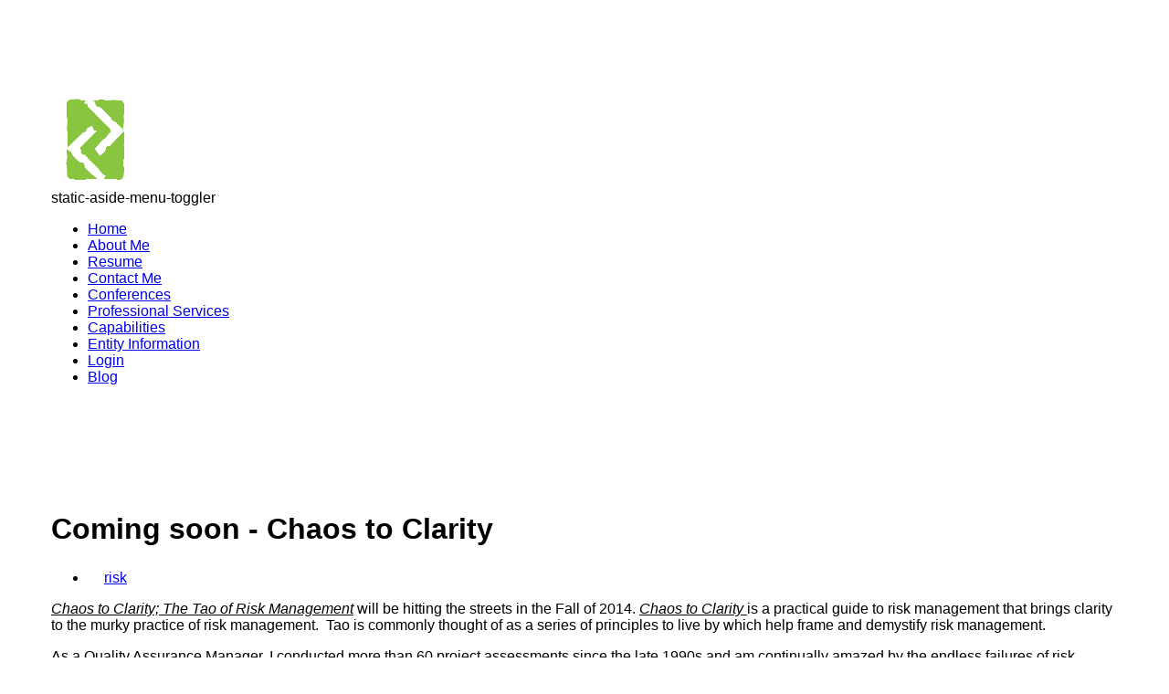

--- FILE ---
content_type: text/html; charset=utf-8
request_url: https://jwmc-llc.com/index.php?view=article&id=33&catid=44
body_size: 5993
content:
<!DOCTYPE html>
<html class="com_content article j4" lang="en-gb">
<head>
				<meta name="viewport" content="width=device-width, initial-scale=1, maximum-scale=2.0">
		<meta charset="utf-8">
	<meta name="author" content="Joe Mayo">
	<meta name="og:title" content="Coming soon - Chaos to Clarity">
	<meta name="og:type" content="article">
	<meta name="og:url" content="https://jwmc-llc.com/index.php?view=article&amp;amp;id=33&amp;amp;catid=44">
	<meta name="og:site_name" content="J.W. Mayo Consulting, LLC">
	<meta name="description" content="JWMC provides world class risk management and project management services.">
	<meta name="generator" content="Joomla! - Open Source Content Management">
	<title>Coming soon - Chaos to Clarity</title>
	<link href="https://jwmc-llc.com/templates/gk_bauhaus/images/favicon.ico" rel="icon" type="image/vnd.microsoft.icon">
<link href="/media/vendor/joomla-custom-elements/css/joomla-alert.min.css?0.4.1" rel="stylesheet">
	<link href="https://code.ionicframework.com/ionicons/2.0.1/css/ionicons.min.css" rel="stylesheet">
	<link href="/administrator/cache/gk_compress/c48aae95b843ce8239717e9b7a51a443.css" rel="stylesheet">
	<style>
            	.childcontent .gkcol { width: 200px; }
            </style>
	<style>html, body { font-family: Arial, Helvetica, sans-serif; }
</style>
	<style>.gkLogo.text, h1, h2, h3, h4, h5, h6, .header, .page-header { font-family: Arial, Helvetica, sans-serif; }
</style>
	<style>[class^="icon-"], [class*=" icon-"],.icon { font-family: 'Ionicons', Arial, sans-serif; }
</style>
	<style>@media screen and (max-width: 743.25px) {
	    	#k2Container .itemsContainer { width: 100%!important; }
	    	.cols-2 .column-1,
	    	.cols-2 .column-2,
	    	.cols-3 .column-1,
	    	.cols-3 .column-2,
	    	.cols-3 .column-3,
	    	.demo-typo-col2,
	    	.demo-typo-col3,
	    	.demo-typo-col4 {width: 100%; }
	    	}</style>
	<style>@media screen and (min-width: 1921px) {
	    	#gkHeaderMod { height: 700px; }
	    }
</style>
	<style>@media screen and (max-width: 1920px) {
	    	#gkHeaderMod { height: 700px; }
	    }
</style>
	<style>@media screen and (max-width: 1440px) {
	    	#gkHeaderMod { height: 640px; }
	    }
</style>
	<style>@media screen and (max-width: 991px) {
	    	#gkHeaderMod { height: 480px; }
	    }
</style>
	<style>@media screen and (max-width: 840px) {
	    	#gkHeaderMod { height: 360px; }
	    }
</style>
	<style>@media screen and (max-width: 767px) {
	    	#gkHeaderMod { height: 360px; }
	    }
</style>
	<style>@media screen and (min-width: 1921px) {
	    	.frontpage #gkHeaderMod { height: 800px; }
	    }
</style>
	<style>@media screen and (max-width: 1920px) {
	    	.frontpage #gkHeaderMod { height: 880px; }
	    }
</style>
	<style>@media screen and (max-width: 1440px) {
	    	.frontpage #gkHeaderMod { height: 640px; }
	    }
</style>
	<style>@media screen and (max-width: 991px) {
	    	.frontpage #gkHeaderMod { height: 500px; }
	    }
</style>
	<style>@media screen and (max-width: 840px) {
	    	.frontpage #gkHeaderMod { height: 320px; }
	    }
</style>
	<style>@media screen and (max-width: 767px) {
	    	.frontpage #gkHeaderMod { height: 240px; }
	    }
</style>
	<style>#gkContentWrap { width: 100%; }
</style>
<script src="/media/vendor/jquery/js/jquery.min.js?3.7.1"></script>
	<script src="/media/legacy/js/jquery-noconflict.min.js?504da4"></script>
	<script type="application/json" class="joomla-script-options new">{"joomla.jtext":{"ERROR":"Error","MESSAGE":"Message","NOTICE":"Notice","WARNING":"Warning","JCLOSE":"Close","JOK":"OK","JOPEN":"Open"},"system.paths":{"root":"","rootFull":"https:\/\/jwmc-llc.com\/","base":"","baseFull":"https:\/\/jwmc-llc.com\/"},"csrf.token":"f6b2e89b9f7849ca3c88cc2a7d3d26fa"}</script>
	<script src="/media/system/js/core.min.js?a3d8f8"></script>
	<script src="/media/vendor/bootstrap/js/alert.min.js?5.3.8" type="module"></script>
	<script src="/media/vendor/bootstrap/js/button.min.js?5.3.8" type="module"></script>
	<script src="/media/vendor/bootstrap/js/carousel.min.js?5.3.8" type="module"></script>
	<script src="/media/vendor/bootstrap/js/collapse.min.js?5.3.8" type="module"></script>
	<script src="/media/vendor/bootstrap/js/dropdown.min.js?5.3.8" type="module"></script>
	<script src="/media/vendor/bootstrap/js/modal.min.js?5.3.8" type="module"></script>
	<script src="/media/vendor/bootstrap/js/offcanvas.min.js?5.3.8" type="module"></script>
	<script src="/media/vendor/bootstrap/js/popover.min.js?5.3.8" type="module"></script>
	<script src="/media/vendor/bootstrap/js/scrollspy.min.js?5.3.8" type="module"></script>
	<script src="/media/vendor/bootstrap/js/tab.min.js?5.3.8" type="module"></script>
	<script src="/media/vendor/bootstrap/js/toast.min.js?5.3.8" type="module"></script>
	<script src="/media/system/js/messages.min.js?9a4811" type="module"></script>
	<script src="/administrator/cache/gk_compress/d47ed9565ad9e45e5f47bb83f43e83ab.js"></script>
	<script type="application/ld+json">{"@context":"https://schema.org","@graph":[{"@type":"Organization","@id":"https://jwmc-llc.com/#/schema/Organization/base","name":"J.W. Mayo Consulting, LLC","url":"https://jwmc-llc.com/"},{"@type":"WebSite","@id":"https://jwmc-llc.com/#/schema/WebSite/base","url":"https://jwmc-llc.com/","name":"J.W. Mayo Consulting, LLC","publisher":{"@id":"https://jwmc-llc.com/#/schema/Organization/base"}},{"@type":"WebPage","@id":"https://jwmc-llc.com/#/schema/WebPage/base","url":"https://jwmc-llc.com/index.php?view=article&amp;id=33&amp;catid=44","name":"Coming soon - Chaos to Clarity","description":"JWMC provides world class risk management and project management services.","isPartOf":{"@id":"https://jwmc-llc.com/#/schema/WebSite/base"},"about":{"@id":"https://jwmc-llc.com/#/schema/Organization/base"},"inLanguage":"en-GB"},{"@type":"Article","@id":"https://jwmc-llc.com/#/schema/com_content/article/33","name":"Coming soon - Chaos to Clarity","headline":"Coming soon - Chaos to Clarity","inLanguage":"en-GB","interactionStatistic":{"@type":"InteractionCounter","userInteractionCount":65001},"isPartOf":{"@id":"https://jwmc-llc.com/#/schema/WebPage/base"}}]}</script>
	<script>
 $GKMenu = { height:true, width:false, duration: 500 };</script>
	<script>
$GK_TMPL_URL = "https://jwmc-llc.com/templates/gk_bauhaus";
</script>
	<script>
$GK_URL = "https://jwmc-llc.com/";
</script>
	<link rel="apple-touch-icon" href="https://jwmc-llc.com/templates/gk_bauhaus/images/touch-device.png">
	<link rel="apple-touch-icon-precomposed" href="https://jwmc-llc.com/templates/gk_bauhaus/images/touch-device.png">

	<link rel="stylesheet" href="https://jwmc-llc.com/templates/gk_bauhaus/css/small.desktop.css" media="(max-width: 1440px)" />
<link rel="stylesheet" href="https://jwmc-llc.com/templates/gk_bauhaus/css/tablet.css" media="(max-width: 991px)" />
<link rel="stylesheet" href="https://jwmc-llc.com/templates/gk_bauhaus/css/small.tablet.css" media="(max-width: 840px)" />
<link rel="stylesheet" href="https://jwmc-llc.com/templates/gk_bauhaus/css/mobile.css" media="(max-width: 767px)" />
<link rel="stylesheet" href="https://jwmc-llc.com/templates/gk_bauhaus/css/override.css" />

<!--[if IE 9]>
<link rel="stylesheet" href="https://jwmc-llc.com/templates/gk_bauhaus/css/ie/ie8.css" type="text/css" />
<![endif]-->

<!--[if IE 8]>
<link rel="stylesheet" href="https://jwmc-llc.com/templates/gk_bauhaus/css/ie/ie8.css" type="text/css" />
<![endif]-->

<!--[if lte IE 7]>
<link rel="stylesheet" href="https://jwmc-llc.com/templates/gk_bauhaus/css/ie/ie7.css" type="text/css" />
<![endif]-->

<!--[if lte IE 9]>
<script type="text/javascript" src="https://jwmc-llc.com/templates/gk_bauhaus/js/ie.js"></script>
<![endif]-->

<!--[if (gte IE 6)&(lte IE 9)]>
<script type="text/javascript" src="https://jwmc-llc.com/templates/gk_bauhaus/js/respond.js"></script>
<script type="text/javascript" src="https://jwmc-llc.com/templates/gk_bauhaus/js/selectivizr.js"></script>
<script type="text/javascript" src="http://html5shim.googlecode.com/svn/trunk/html5.js"></script>
<![endif]-->	 </head>

<body
	class="frontpage nav-transparent frontpage-grid"

			 data-tablet-width="991" data-mobile-width="767"
	id="gkTemplateTop">
	
	
	<div id="gkBg" class="gk-clearfix">
		<header id="gkHeader" class="affix-top fixed-top">
			<div class="gkHeader-inner">
				<div class="gkHeaderNav">
					<div class="gkLogoWrap">
						
    <a href="https://jwmc-llc.com/" class="gkLogo">
                    <span class="logo-image">
                <img class="main-logo" src="https://jwmc-llc.com/images/logo---100-pixels.png" alt="J.W. Mayo Consulting, LLC" />
            </span>
        
            </a>
					</div>

											<div id="gkMobileMenu">
							<span id="static-aside-menu-toggler" class="ion-android-menu"><span class="element-invisible">static-aside-menu-toggler</span></span>
						</div>
					
																		<nav class="gkMainMenu gkMenu" data-duration="500" data-opacity="1" data-height="1" data-width="0">
<ul class="gkmenu level0"><li  class="first active"><a href="https://jwmc-llc.com/"  class=" first active" id="menu101"  >Home</a></li><li ><a href="/index.php/about-us"  id="menu110"  >About Me</a></li><li ><a href="/index.php/new-resume"  id="menu313"  >Resume</a></li><li ><a href="/index.php/contact-me"  id="menu673"  >Contact Me</a></li><li ><a href="/index.php/conferences"  id="menu316"  >Conferences</a></li><li ><a href="/index.php/professional-services"  id="menu360"  >Professional Services</a></li><li ><a href="/index.php/capabilities"  id="menu674"  >Capabilities</a></li><li ><a href="/index.php/contract-information"  id="menu672"  >Entity Information</a></li><li ><a href="/index.php/logiin"  id="menu436"  >Login</a></li><li  class="last"><a href="/index.php/jwm-blog"  class=" last" id="menu218"  >Blog</a></li></ul>
</nav>															</div>

							</div>
		</header><!-- #gkHeader -->

    <div id="gkPageContent">
			
				<section id="gkMainbody" class="gkcomponent">
					<div id="system-message-container" aria-live="polite"></div>


																		<div class="item-page" itemscope itemtype="https://schema.org/Article">
	<meta itemprop="inLanguage" content="en-GB" />
	
		
		<div class="page-header-wrap">

				<div class="page-header">
							<h2>
					Coming soon - Chaos to Clarity
													<span class="item-social-icons">
								<span class="fa fa-share-alt"></span>

																<a href="https://www.facebook.com/sharer/sharer.php?kid_directed_site=0&u=https%3A%2F%2Fjwmc-llc.com%2Findex.php%3Fview%3Darticle%26amp%3Bid%3D33%26amp%3Bcatid%3D44&display=popup&ref=plugin&src=share_button" target="_blank" title="Facebook" class="facebook icon-share-popup"><span class="fa fa-facebook"></span></a>
								
																<a href="http://twitter.com/intent/tweet?source=sharethiscom&amp;url=https://jwmc-llc.com/index.php?view=article&amp;id=33&amp;catid=44" target="_blank" title="Twitter" class="twitter icon-share-popup"><span class="fa fa-twitter"></span></a>
								
																<a href="https://plus.google.com/share?url=https://jwmc-llc.com/index.php?view=article&amp;id=33&amp;catid=44" target="_blank" title="Google+" class="google icon-share-popup"><span class="fa fa-google-plus"></span></a>
								
																<a href="javascript:void((function()%7Bvar%20e=document.createElement('script');e.setAttribute('type','text/javascript');e.setAttribute('charset','UTF-8');e.setAttribute('src','//assets.pinterest.com/js/pinmarklet.js?r='+Math.random()*99999999);document.body.appendChild(e)%7D)());" title="Pinterest" class="pinterest"><span class="fa fa-pinterest-p"></span></a>
								
								
								
								
															</span>
											</h2>
																							</div>
		
				<div class="article-info-top">
												
				
			
																</div>
			</div>
	
		
			<div class="item-image-wrap"></div>
	
			
		    <ul class="tags list-inline">
                                                                    <li class="list-inline-item tag-3 tag-list0">
                    <a href="/index.php/component/tags/tag/risk" class="btn btn-sm btn-info">
                        risk                    </a>
                </li>
                        </ul>
	
	
		
			
			
		
		<div itemprop="articleBody">
			<p><span style="text-decoration: underline;"><em>Chaos to Clarity; The Tao of Risk Management</em></span> will be hitting the streets in the Fall of 2014. <span style="text-decoration: underline;"><em>Chaos to Clarity</em> </span>is a practical guide to risk management that brings clarity to the murky practice of risk management.  Tao is commonly thought of as a series of principles to live by which help frame and demystify risk management.</p>
 
<p>As a Quality Assurance Manager, I conducted more than 60 project assessments since the late 1990s and am continually amazed by the endless failures of risk management in the IT industry. Project managers with comprehensive risk management training still had projects fail because of ineffective risk management. After several years of training project managers and conducting project assessments on failed projects, I was forced to conclude that the risk management processes touted by various professionals and standards organizations simply do not work. Risk management processes established by the Project Management Institute (PMI), the International Standards Organization (ISO) and the Australia – New Zealand (AS/NZS) standards organization are reasonable processes however; three areas these standards organizations neglect are 1) how to properly identify risks, 2) how to objectively quantify risk impact 3) how to establish and maintain risk models so that future projects can benefit from both the successes and failures of risk management.</p>
<p><span style="text-decoration: underline;"><em>Chaos to Clarity</em></span> presents a risk management approach I developed based on industry standards and nearly three decades of slogging through the trenches as a Project Manager. My approach is targeted toward the IT industry because technology touches nearly every aspect of our professional lives in some manner. However, the information contained in this book easily translates to nearly any industry and can be applied to many non-technical situations and environments. This standards based approach provides the tools and techniques needed to properly identify risks and objectively quantify risk impact so risks can be effectively managed.  <span style="text-decoration: underline;">Chaos to Clarity</span> also includes processes required to deliver true value to individuals and organizations through effective risk management.</p>
<p> </p>		</div>

		
		
		
		
	
		

	<!-- Structured Data -->
			<span style="display: none;" itemprop="author">Joe Mayo</span>
	
			<span style="display: none;" itemprop="datePublished">2014-05-23 00:00:00</span>
	
	<span style="display: none;" itemprop="headline">Coming soon - Chaos to Clarity</span>

	<span style="display: none;" itemprop="image">https://jwmc-llc.com/</span>

	<span style="display: none;" itemprop="publisher" itemscope="" itemtype="https://schema.org/Organization">
		<span itemprop="name">Joe Mayo</span>

		<span itemprop="logo" itemscope="" itemtype="https://schema.org/imageObject">
			<span itemprop="url">https://jwmc-llc.com/templates/gk_bauhaus/images/logo.png</span>
		</span>
	</span>
	<!-- !END Structured Data -->
</div>
											<!-- mainbody #userid -->
				</section><!-- #gkMainbody -->

				
			
			
	    			<section id="gkBottom1" class="gk-modules-block accordion">
				<div class="bottom1 box gk-modules-fluid">
		<div class="content">
				
<div id="mod-custom262" class="mod-custom custom">
    <div class="intro-row">
<div class="intro-col">
<div class="intro-image">&nbsp;<img src="/images/disciplined-small.jpg" alt="disciplined small" width="399" height="349" /></div>
</div>
<div class="intro-col">
<div class="intro-content">
<h2 class="intro-title">Risk Philosophy</h2>
<p class="intro-desc">My personal risk philosophy is, keep it simple, be sensitive to your surroundings so you can quickly adapt to the changing environment, stay focused on the most important objectives and most importantly follow a disciplined approach and don't get distracted by all the noise in the environment.</p>
</div>
</div>
</div></div>
	</div>
</div>
<div class="bottom1 box gk-modules-fluid">
		<div class="content">
				
<div id="mod-custom264" class="mod-custom custom">
    <div class="intro-row">
<div class="intro-col">
<div class="intro-content">
<h2 class="intro-title">About the JWMC Logo</h2>
<p class="intro-desc">After publishing my first book,<i>Chaos to Clarity</i>, I stumbled upon an article that described the ancient rune Jera (pronounced Year . Ra). The runic alphabet emerged sometime between the 1st century BCE and the 2nd century. The runic alphabet known as Elder Futhark consists of 24 runes one of which is Jera. I noticed an interesting relationship between the description of Jera and two important risk management principles; stay focused and practice a disciplined approach.</p>
<a href="/index.php/jwm-blog/139-about-the-jwmc-logo">Learn More</a></div>
</div>
<div class="intro-col">
<div class="intro-image"><img src="/images/logo---250-pixels.png" alt="JWMC Logo" width="300" height="300" /></div>
</div>
</div></div>
	</div>
</div>
<div class="bottom1 box gk-modules-fluid">
		<div class="content">
				
<div id="mod-custom272" class="mod-custom custom">
    <div class="intro-row">
<div class="intro-col">
<div class="intro-image">&nbsp;
<p><img src="/images/capability_graphic.jpg" alt="capability graphic" width="400" height="163" style="float: left;" /></p>
</div>
</div>
<div class="intro-col">
<div class="intro-content">
<h2 class="intro-title">JWMC Capabilities</h2>
<p class="intro-desc">J. W. Mayo Consulting (JWMC) is a SBA certified veteran owned small business (VOSB) specializing in risk management, project management and capture management services.&nbsp;</p>
<a href="https://jwmc-llc.com/index.php/capabilities">Learn More</a></div>
</div>
</div></div>
	</div>
</div>

			</section>
			
			
<footer id="gkFooter" class="gk-clearfix">
	<div class="footer-wrap">
		<div class="row">
			
					</div>
	</div>

	
	</footer>

<!-- BACK TOP TOP BUTTON -->
<div id="back-to-top" data-spy="affix" data-offset-top="300" class="back-to-top hidden-xs hidden-sm only-desktop affix-top">
  <button class="btn btn-primary"><i class="ion-android-arrow-up"></i></button>
</div>

<script type="text/javascript">
(function($) {
  // Back to top
  $('#back-to-top').on('click', function(){
    $("html, body").animate({scrollTop: 0}, 500);
    return false;
  });
})(jQuery);
</script>
<!-- BACK TO TOP BUTTON -->
			

<!-- +1 button -->
<gavern:social>
<script type="text/javascript">
  window.___gcfg = {
    lang: 'en-GB',
    parsetags: 'onload'
  };
</script>
<script src="//apis.google.com/js/platform.js" async defer></script>
</gavern:social>




    </div><!-- #gkPageContent -->
  </div><!-- #gkBg -->

	<nav id="aside-menu">
		<div class="aside-menu-inner">
			<div class="gkLogoWrap">
				
    <a href="https://jwmc-llc.com/" class="gkLogo">
                    <span class="logo-image">
                <img class="main-logo" src="https://jwmc-llc.com/images/logo---100-pixels.png" alt="J.W. Mayo Consulting, LLC" />
            </span>
        
            </a>
				<div id="close-menu"><span class="ion-android-close"></span></div>
			</div>

			<div class="aside-menu-wrap">
				<div class="gkAsideMenu">
<ul class="gkmenu level0"><li  class="first active"><a href="https://jwmc-llc.com/"  class=" first active"   >Home</a></li><li ><a href="/index.php/about-us"    >About Me</a></li><li ><a href="/index.php/new-resume"    >Resume</a></li><li ><a href="/index.php/contact-me"    >Contact Me</a></li><li ><a href="/index.php/conferences"    >Conferences</a></li><li ><a href="/index.php/professional-services"    >Professional Services</a></li><li ><a href="/index.php/capabilities"    >Capabilities</a></li><li ><a href="/index.php/contract-information"    >Entity Information</a></li><li ><a href="/index.php/logiin"    >Login</a></li><li  class="last"><a href="/index.php/jwm-blog"  class=" last"   >Blog</a></li></ul>
</div>			</div>

					</div>
	</nav>

	<div class="aside-menu-overlay"></div>

	<div id="gkPopupOverlay"></div>

		<script>
		if(jQuery(window).outerWidth() > 600) {
			window.sr = new scrollReveal();
		}
	</script>
	
	


</body>
</html>

--- FILE ---
content_type: text/css
request_url: https://jwmc-llc.com/templates/gk_bauhaus/css/small.desktop.css
body_size: 1569
content:
h1,
.h1,
.contact .contact-name {
  font-size: 60px;
}
h2,
.h2 {
  font-size: 2rem;
}
.banner-content .title {
  font-size: 3rem;
  padding: 48px 72px;
}
.contact .page-header {
  margin-bottom: 48px;
}
.contact .left-wrap {
  padding-right: 24px;
}
.contact .contact-form {
  margin-bottom: 0;
}
.solidres-module-checkavailability.form-horizontal .action {
  height: 100%;
}
.nsp-style-2 .nsp-header-wrap {
  padding-right: 24px;
}
.hero-content-wrap {
  width: 480px;
}
.hero-title {
  font-size: 60px;
  line-height: 1.07;
}
.intro-image {
  position: relative;
  overflow: hidden;
  height: 100%;
  width: 100%;
}
.intro-image img {
  position: absolute;
  top: 50%;
  left: 50%;
  transform: translate(-50%,-50%);
  max-height: 110%;
  max-width: unset;
}
.article #gkMainbody.gkcomponent {
  padding-left: 10%;
  padding-right: 10%;
}
@media (max-width: 1320px) {
  #login-form .add-on {
    display: none;
  }
  #login-form #modlgn-username,
  #login-form #modlgn-secretkey,
  #login-form #modlgn-passwd {
    margin-left: 0;
  }
  #login-form #modlgn-secretkey {
    max-width: calc(100% - 70px);
  }
}
@media (max-width: 1280px) {
  .gkHeaderContent {
    padding: 5rem 0 5rem 5rem;
  }
  .gkPageContent {
    max-width: 100%;
  }
  .gkCols3 .box.gkmod-1,
  .gkCols3 .box.gkmod-2,
  .gkCols3 .box.gkmod-3,
  .gkCols3 .box.gkmod-more {
    float: left;
  }
  .gkCols4 .box.gkmod-1,
  .gkCols4 .box.gkmod-2,
  .gkCols4 .box.gkmod-3,
  .gkCols4 .box.gkmod-4,
  .gkCols4 .box.gkmod-more {
    float: left;
  }
  .gkCols6 .box.gkmod-1,
  .gkCols6 .box.gkmod-2,
  .gkCols6 .box.gkmod-3,
  .gkCols6 .box.gkmod-4,
  .gkCols6 .box.gkmod-5,
  .gkCols6 .box.gkmod-6,
  .gkCols6 .box.gkmod-more {
    float: left;
  }
  .box.banner.banner-left .gkBannerContent {
    right: 24px;
    width: auto;
  }
  .gkCols5 .box.gkmod-5:nth-child(1),
  .gkCols5 .box.gkmod-5:nth-child(2),
  .gkCols5 .box.gkmod-more:nth-child(1),
  .gkCols5 .box.gkmod-more:nth-child(2) {
    width: 50%;
  }
  .gkCols5 .box.gkmod-5:nth-child(3),
  .gkCols5 .box.gkmod-more:nth-child(3) {
    clear: left;
  }
  .gkCols5 .box.gkmod-5:nth-child(3),
  .gkCols5 .box.gkmod-5:nth-child(4),
  .gkCols5 .box.gkmod-5:nth-child(5),
  .gkCols5 .box.gkmod-more:nth-child(3),
  .gkCols5 .box.gkmod-more:nth-child(4),
  .gkCols5 .box.gkmod-more:nth-child(5) {
    width: 33.333%;
    padding-top: 48px;
  }
  #gkMainbody .box.big-title.text-center .vmheader {
    width: 50%;
  }
  .gkNspPM-EvoNews1 .intro .nspInfo2 {
    display: none;
  }
  .btn,
  button,
  input[type="button"],
  input[type="submit"],
  .btn-link,
  .readon-button-wrap .readon-button,
  .price-btn {
    padding: 14px 18px;
  }
  #gkHeader {
    padding: 96px 48px 48px;
  }
  #gkHeader.affix {
    padding: 48px 48px 0;
  }
  #gkMainbody.gkcomponent {
    padding: 48px;
  }
  .article #gkMainbody.gkcomponent,
  .article .price-page #gkMainbody.gkcomponent,
  .article .schedule-page #gkMainbody.gkcomponent {
    padding-left: 48px;
    padding-right: 48px;
  }
  .com_users #gkMainbody,
  .com_config #gkMainbody {
    padding-top: 96px;
    padding-bottom: 96px;
  }
  .breadcrumb {
    padding: 24px 48px;
  }
  .box {
    padding-left: 48px;
    padding-right: 48px;
  }
  .footer-wrap,
  .gkCopyrights {
    padding-left: 48px;
    padding-right: 48px;
  }
  .footer-wrap {
    margin-top: 48px;
  }
  #footer,
  #gkFooterNav {
    flex-basis: 50%;
  }
  .gkFooterNav .moduletable {
    flex: 0 0 50%;
    max-width: 50%;
  }
  .box.marquee-wrap {
    padding-top: 24px;
    padding-bottom: 24px;
  }
  .intro-content {
    padding: 48px;
  }
  #hero-wrap {
    padding: 96px 48px;
  }
  .partner-col {
    flex: 0 0 25%;
  }
  .gk_bauhaus_collapse .header a {
    padding: 24px 48px;
  }
  .gk_bauhaus_collapse .content {
    padding-left: 48px;
    padding-right: 48px;
    padding-bottom: 1px;
  }
  .blog .blog-page-header-inner h2,
  .blog-featured .blog-page-header-inner h2 {
    font-size: 3.5rem;
    margin-bottom: 48px;
  }
  .tag-category .filters {
    margin-bottom: 48px;
  }
  .price-item {
    padding: 48px 24px;
  }
  .price {
    font-size: 48px;
  }
}
@media (max-width: 1250px) {
  .activity-content-wrap {
    padding-left: 192px;
  }
}
@media (max-width: 1180px) {
  .gkHeaderContent {
    width: 60%;
  }
  .gkHeaderContent h1 {
    margin-bottom: 2rem;
  }
  .gkHeaderContent p {
    margin-bottom: 3rem;
  }
  .box.animated-color-bg {
    padding: 6rem;
  }
  .gkPhotoOverlayContent {
    bottom: 6rem;
    left: 4rem;
    padding: 4.5rem 6rem;
  }
  .single-page > .header {
    margin: 0 -6rem;
  }
  .single-page .item-body {
    margin: 0 0 6rem 0;
  }
  .blog-page .item-list .item-view .item-image {
    margin: 6rem -6rem 0 -6rem;
  }
  .blog-page .item-list .item-view .item-content {
    margin: 6rem auto 0 auto;
    width: 90%;
  }
  .blog-page .items-more {
    width: 90%;
    margin: 10rem auto 0 auto;
  }
  .blog-page.hasSidebar .item-view .item-image {
    margin: 6rem 0 0 0;
  }
  #gkTop1.big-spaces,
  #gkTop2.big-spaces,
  #gkBottom1.big-spaces,
  #gkBottom2.big-spaces,
  #gkBottom3.big-spaces,
  #gkBottom4.big-spaces,
  #gkBottom5.big-spaces {
    padding: 6rem;
  }
  .gkPhotoOverlayContent h2 {
    font-size: 3.6rem;
    margin: 0 0 1.8rem 0;
  }
  .gkPhotoOverlayContent p {
    font-size: 1.8rem;
    margin: 0;
  }
  .single-page .item-title {
    margin-top: 8rem;
  }
  .item-top-info {
    margin-bottom: 5rem;
  }
  .demo-typo {
    margin: 4rem 0 2rem 0;
  }
  .item-body h2,
  .item-body h3,
  .item-body h4 {
    margin-top: 7.5rem;
  }
  #gkMainbody .box.big-title.text-center .vmheader {
    width: 100%;
  }
}
@media (max-width: 1024px) {
  .thumbnails {
    margin-left: -48px;
    padding-right: 48px;
  }
  .thumbnails > li {
    margin-left: 48px;
    margin-bottom: 48px;
  }
  .nsp-style-2 .nspArt h4.nspHeader {
    font-size: 24px;
    line-height: 1.5;
  }
}


--- FILE ---
content_type: text/css
request_url: https://jwmc-llc.com/templates/gk_bauhaus/css/override.css
body_size: 44
content:
img {    mix-blend-mode: initial!important;}

--- FILE ---
content_type: text/css
request_url: https://jwmc-llc.com/templates/gk_bauhaus/css/tablet.css
body_size: 3769
content:
.row [class*="span"],
.row-fluid [class*="span"] {
  min-height: 1px;
}
.row .span2,
.row .span3,
.row .span5,
.row .span7,
.row .span9,
.row .span10,
.row-fluid .span2,
.row-fluid .span3,
.row-fluid .span5,
.row-fluid .span7,
.row-fluid .span9,
.row-fluid .span10 {
  width: 50%;
}
#gkBg {
  display: block;
}
#gkBg.menu-open,
#gkBg.sidebar-open {
  -webkit-overflow-scrolling: auto;
  z-index: 0;
}
#gkBg.menu-open .aside-menu-overlay,
#gkBg.menu-open .sidebar-overlay,
#gkBg.sidebar-open .aside-menu-overlay,
#gkBg.sidebar-open .sidebar-overlay {
  -webkit-overflow-scrolling: auto;
  overflow: hidden;
}
#gkBg.menu-open #gkPageContent,
#gkBg.sidebar-open #gkPageContent {
  min-height: unset;
}
#gkPageContent {
  max-width: unset;
}
.gkPageContent-wrap {
  margin-bottom: 2px;
  padding-left: 48px;
  padding-right: 48px;
}
.gkLogoWrap {
  margin-bottom: 0;
}
.aside-menu-inner .gkLogoWrap {
  flex: 0;
}
.frontpage #gkMainbody .box:after,
.frontpage #gkMainbody .box:before {
  display: none;
}
#gkTop {
  text-align: center;
}
#gkTop > * {
  display: inline-block;
  float: none;
  vertical-align: middle;
}
#gkHeader {
  border-right: 0;
  border-bottom: 2px solid #111;
  padding: 24px 48px;
  position: static;
  max-width: 100%;
  width: auto;
}
#gkHeader .gkHeader-inner > .moduletable {
  display: none;
}
#gkHeader.affix {
  padding: 48px;
}
.menu-right #gkHeader {
  border-left: 0;
}
.gkHeaderContent {
  padding: 5rem;
  width: 100%;
}
.showcase-header,
.showcase-pictures {
  width: 100%;
}
.gkPhotoOverlayContent {
  bottom: 3rem;
  left: 3rem;
  padding: 4.5rem 5rem;
}
.gkHeaderContent h1 {
  margin-bottom: 1rem;
}
.gkHeaderContent p {
  margin-bottom: 2rem;
}
.box.animated-color-bg {
  padding: 5rem;
}
.item-page {
  padding-left: 0;
  padding-right: 0;
}
.item-page .page-header {
  margin: 0;
}
.item-page.info .page-header h2 {
  margin-bottom: 48px;
}
.items-row {
  display: flex;
  flex-wrap: wrap;
}
.items-row .item {
  height: calc(100% -  48px);
  min-width: 100%;
}
.items-row.cols-1 .item .item-inner {
  padding-left: 24px;
}
.single-page > .header {
  margin: 0 -5rem;
}
.single-page .item-body {
  margin: 0 0 5rem 0;
}
.blog .blog-page-header-inner h2,
.blog-featured .blog-page-header-inner h2 {
  font-size: 60px;
  margin-bottom: 48px;
}
.blog > h2 {
  font-size: 40px;
  line-height: 1.3333333;
}
.blog-featured .items-leading .item-image {
  margin-left: 0;
  margin-right: 0;
}
.blog-featured .items-row .span6 {
  width: 100%;
}
.items-row .item-title,
.latest-articles .nspArt h4.nspHeader,
.interviews .nspArt h4.nspHeader {
  font-size: 1.2rem;
}
.categories-list > div > .page-header,
.categories-list > div > .category-desc {
  padding-left: 0;
  padding-right: 0;
}
.tagged-items .cat-list-item {
  width: 50%;
}
.tagged-items .cat-list-item:nth-child(2n+1) {
  clear: both;
}
#search-results .result-url {
  word-break: break-all;
}
#gkSidebar {
  padding-top: 48px;
}
#gkSidebar .box:nth-child(2n+1) {
  clear: both !important;
}
.relateditems .item {
  padding-top: 12px;
  padding-bottom: 12px;
}
.teammate {
  width: 100%;
}
.it-content,
.testimonials-content,
.exp-content {
  padding-left: 0;
  padding-right: 0;
}
.exp-content {
  position: relative;
  z-index: 1;
}
.row-reverse .exp-content {
  padding-left: 0;
}
div[data-sidebar-pos="right"] #gkSidebar,
div[data-sidebar-pos="right"] #gkMainbody,
div[data-sidebar-pos="left"] #gkSidebar,
div[data-sidebar-pos="left"] #gkMainbody {
  width: 100% !important;
}
.module-page #gkMainbody.gkmodule {
  margin-top: 0;
}
.gkmodule .box + .box {
  margin-top: 48px;
}
.box.masthead {
  padding-top: 0;
  padding-bottom: 0;
}
.box.animated-color-bg {
  padding: 5rem;
}
.box.bg-third {
  padding-top: 96px;
  padding-bottom: 48px;
}
.box.gk-modules-fluid .header {
  padding-left: 48px;
  padding-right: 48px;
}
.gk_bauhaus_collapse .header .collapse-icon {
  flex: 0 0 38px;
  height: 38px;
}
.gk_bauhaus_collapse .header .collapse-icon:before,
.gk_bauhaus_collapse .header .collapse-icon:after {
  top: 18px;
  width: 22px;
}
.masthead.moduletable > h3 {
  font-size: 60px;
  padding-top: 60px;
  padding-bottom: 60px;
}
.masthead.moduletable > h3:before,
.masthead.moduletable > h3:after {
  height: 36px;
}
.pricing-wrap .number {
  font-size: 40px;
}
.faq-item {
  padding-right: 0;
}
.about-item {
  padding-left: 0;
  padding-right: 0;
}
.gkHeaderNav {
  display: flex;
  align-items: center;
  margin-bottom: 0;
}
#gkMobileMenu {
  display: inline-block;
  white-space: nowrap;
}
.gkMainMenu {
  display: none;
}
#gk-menu-overlay-wrap .gkMainMenu {
  margin: 0 auto;
  width: 90%;
}
#gk-menu-overlay-wrap .gkMainMenu li li li a {
  padding: 10px 0;
}
#gk-menu-overlay-wrap .gkMainMenu .gkmenu li li a {
  padding-left: 15px;
}
#gk-menu-overlay-wrap .gkMainMenu .gkmenu li li li a {
  padding-left: 30px;
}
#gk-menu-overlay-wrap .gkMainMenu .gkmenu li li li li a {
  padding-left: 45px;
}
.only-desktop {
  display: none;
}
.only-tablet {
  display: block;
}
.only-mobile {
  display: none;
}
.no-desktop {
  display: block;
}
.no-tablet {
  display: none;
}
.no-mobile {
  display: block;
}
.contact.plain .content-address-links,
.contact.plain .contact-miscinfo {
  margin-bottom: 24px;
}
.contact .contact-form .form-horizontal > .control-group .controls {
  margin-left: 0;
}
.contact .contact-form .form-horizontal .contact_email_copy .control-label {
  width: auto;
}
.contact .contact-form .form-horizontal .contact_email_copy input[type="checkbox"] {
  margin-bottom: 0;
}
.contact-plain .span6 {
  width: 100%;
}
.blog-featured table {
  display: block !important;
  max-width: 100%;
  overflow: scroll;
  -webkit-overflow-scrolling: touch;
}
.blog-featured table th,
.blog-featured table td {
  min-width: 144px;
}
.rate-wrap .rate {
  right: 24px;
  max-width: calc(100% - 48px);
}
.rate .text {
  font-size: 6rem;
}
.banner-wrap {
  flex-wrap: wrap;
}
.banner-inner {
  flex-basis: 100%;
}
.heading-wrap {
  padding-top: 144px;
  padding-bottom: 96px;
}
body .gkCols4 .box {
  margin-bottom: 30px !important;
}
body .gkCols4 .box.gkmod-1 {
  width: 100%;
}
body .gkCols4 .box.gkmod-2 {
  width: 50%;
}
body .gkCols4 .box.gkmod-3,
body .gkCols4 .moduletable {
  width: 50%;
}
body .gkCols4 .row-fluid {
  flex-wrap: wrap;
}
body .gkCols4 .box.gkmod-4,
body .gkCols4 .box.gkmod-more {
  width: 50%;
}
body .gkCols4 .box:nth-child(2n),
body .gkCols4 .moduletable:nth-child(2n) {
  width: calc(49%);
}
body .gkCols4 .box.gkmod-more.gkmod-last-1:last-child {
  width: 100% !important;
}
body .gkCols4 .box.gkmod-more.gkmod-last-2:last-child,
body .gkCols4 .box.gkmod-more.gkmod-last-2:nth-last-child(2) {
  width: 50% !important;
}
body .gkCols4 .box.gkmod-more.gkmod-last-3:last-child,
body .gkCols4 .box.gkmod-more.gkmod-last-3:nth-last-child(2),
body .gkCols4 .box.gkmod-more.gkmod-last-3:nth-last-child(3) {
  width: 50% !important;
}
body .gkCols6 .box {
  margin-bottom: 30px !important;
}
body .gkCols6 .box.gkmod-1 {
  width: 100%;
}
body .gkCols6 .box.gkmod-2 {
  width: 50%;
}
body .gkCols6 .box.gkmod-3 {
  width: 33.3%;
}
body .gkCols6 .box.gkmod-4,
body .gkCols6 .box.gkmod-more {
  width: 33.3%;
}
body .gkCols6 .box.gkmod-5,
body .gkCols6 .box.gkmod-more {
  width: 33.3%;
}
body .gkCols6 .box.gkmod-6,
body .gkCols6 .box.gkmod-more {
  width: 33.3%;
}
body .gkCols6 .box:nth-child(3n+1) {
  clear: both;
}
body .gkCols6 .box.gkmod-more.gkmod-last-1:last-child {
  width: 100% !important;
}
body .gkCols6 .box.gkmod-more.gkmod-last-2:last-child,
body .gkCols6 .box.gkmod-more.gkmod-last-2:nth-last-child(2) {
  width: 50% !important;
}
body .gkCols6 .box.gkmod-more.gkmod-last-3:last-child,
body .gkCols6 .box.gkmod-more.gkmod-last-3:nth-last-child(2),
body .gkCols6 .box.gkmod-more.gkmod-last-3:nth-last-child(3) {
  width: 33.3% !important;
}
body .gkCols6 .box.gkmod-more.gkmod-last-4:last-child,
body .gkCols6 .box.gkmod-more.gkmod-last-4:nth-last-child(2),
body .gkCols6 .box.gkmod-more.gkmod-last-4:nth-last-child(3),
body .gkCols6 .box.gkmod-more.gkmod-last-4:nth-last-child(4) {
  width: 33.3% !important;
}
body .gkCols6 .box.gkmod-more.gkmod-last-5:last-child,
body .gkCols6 .box.gkmod-more.gkmod-last-5:nth-last-child(2),
body .gkCols6 .box.gkmod-more.gkmod-last-5:nth-last-child(3),
body .gkCols6 .box.gkmod-more.gkmod-last-5:nth-last-child(4),
body .gkCols6 .box.gkmod-more.gkmod-last-5:nth-last-child(5) {
  width: 33.3% !important;
}
#gkTop3.gkCols3 .box.gkmod-2 {
  width: 100%;
}
#gkTop3.gkCols3 .box.gkmod-2 + .box.gkmod-2 {
  margin-top: 20px;
}
#gkTop3.gkCols3 .box.gkmod-2 img {
  width: 100%;
}
#gkBottom2 .gkPageContent {
  display: block;
}
#gkBottom2.gkCols3 .box.gkmod-2.boxs3,
#gkBottom2.gkCols3 .box.gkmod-2.boxs8 {
  margin-bottom: 20px !important;
  width: 100%;
  margin-left: 0;
}
#gkBottom2.gkCols3 .box.gkmod-2.boxs3 {
  padding-left: 0;
}
#gkBottom2.gkCols3 .box.gkmod-2.boxs8 {
  padding-right: 0;
}
#gkBottom2.gkCols3 .box.gkmod-2.boxs8 .width50 {
  width: 49.9%;
}
.box .offset1.category-default {
  margin-bottom: 0;
}
.box .offset1.category-default > br {
  display: none;
}
.box.mod-bg-1 {
  padding-top: 0;
}
.testimonials-content {
  padding-top: 144px;
  padding-bottom: 240px;
}
.gkBannerContentInner.span4.pull-right {
  width: 100%;
}
.nspMain .nspArtPageRow .nspArt {
  padding: 24px !important;
}
.nspMain.mod-bg-darker.mod-nav-split .nspArts {
  padding-bottom: 0;
}
.nspArtPage .nspArt {
  width: 50%;
}
.nspArtPage .nspCol3 {
  width: 33.3333333%;
}
.nsp-style-2 .nspArtPage .nspArt {
  width: 100%;
}
.nsp-style-1 .nspArt {
  margin-bottom: 0;
}
.nsp-style-2.nspMain.border-bottom {
  padding-bottom: 48px;
}
.newsletter-form h3 {
  font-size: 1.5rem;
}
.gkCols[data-cols="4"] > div,
.gkCols[data-cols="5"] > div {
  margin-bottom: 30px;
  width: 50%;
}
.gkCols[data-cols="4"] > div:nth-child(2n+1),
.gkCols[data-cols="5"] > div:nth-child(2n+1) {
  clear: both;
}
.pagination ul li a,
.pagination ul li span {
  margin: 3px 7px 3px 0;
}
.error-page h1 {
  font-size: 12rem;
}
.error-page h2 {
  font-size: 1.6rem;
  margin-bottom: 50px;
}
.error-page .subpage {
  margin: 48px;
  width: auto;
}
.box.border1 .box-wrap,
.box.border2 .box-wrap {
  padding: 2.4rem 2.4rem 1.4rem 2.4rem;
}
.user-page .item-author-details .item-desc {
  font-size: 1.2rem;
}
.user-page .item-author-details h1 {
  font-size: 1.6rem;
  margin: 0;
}
.user-page .item-author-details > img {
  max-width: 50px !important;
}
.gk-cols > div {
  padding-top: 10px;
  padding-bottom: 10px;
}
.gk-cols .gk-cols > div {
  padding-top: 0;
  padding-bottom: 0;
}
.gk-cols > div.col-t-width-5 {
  width: 5%;
}
.gk-cols > div.col-t-width-10 {
  width: 10%;
}
.gk-cols > div.col-t-width-15 {
  width: 15%;
}
.gk-cols > div.col-t-width-20 {
  width: 20%;
}
.gk-cols > div.col-t-width-25 {
  width: 25%;
}
.gk-cols > div.col-t-width-30 {
  width: 30%;
}
.gk-cols > div.col-t-width-35 {
  width: 35%;
}
.gk-cols > div.col-t-width-40 {
  width: 40%;
}
.gk-cols > div.col-t-width-45 {
  width: 45%;
}
.gk-cols > div.col-t-width-50 {
  width: 50%;
}
.gk-cols > div.col-t-width-55 {
  width: 55%;
}
.gk-cols > div.col-t-width-60 {
  width: 60%;
}
.gk-cols > div.col-t-width-65 {
  width: 65%;
}
.gk-cols > div.col-t-width-70 {
  width: 70%;
}
.gk-cols > div.col-t-width-75 {
  width: 75%;
}
.gk-cols > div.col-t-width-80 {
  width: 80%;
}
.gk-cols > div.col-t-width-85 {
  width: 85%;
}
.gk-cols > div.col-t-width-90 {
  width: 90%;
}
.gk-cols > div.col-t-width-95 {
  width: 95%;
}
#search-searchword {
  max-width: 100%;
  margin-bottom: 20px;
  flex-grow: 1;
  width: 1%;
}
#search-searchword + .btn {
  margin-bottom: 8px;
}
#search-searchword + .btn + .btn {
  margin-bottom: 8px;
}
#searchForm .btn-toolbar .btn-group {
  max-width: 100%;
}
#searchForm #ordering,
#searchForm #limit {
  height: auto;
}
#finder-search fieldset {
  display: table-cell;
}
.profile,
.profile-edit {
  max-width: 100%;
}
#gkMainbody .gkResponsive img.nspImage,
#gkMainbody .gkResponsive img.nspImage.gkResponsive {
  display: inline-block;
  width: auto !important;
}
#gkMainbody.gkcomponent {
  padding-top: 48px;
}
#gkMainbody table {
  display: block !important;
  max-width: 100%;
  overflow: scroll;
  -webkit-overflow-scrolling: touch;
}
#gkMainbody table th,
#gkMainbody table td {
  min-width: 144px;
}
#categorylist_header_title {
  width: 100%;
}
.tag-category #adminForm table {
  display: table !important;
}
.tag-category th,
.tag-category td {
  min-width: unset;
}
.single-page .item-title {
  margin-top: 6rem;
}
.single-page > .item-content,
.single-page > .itemComments {
  width: 90%;
}
.item-top-info {
  margin-bottom: 3.5rem;
}
.demo-typo {
  margin: 3rem 0 1.5rem 0;
}
.item-body h2,
.item-body h3,
.item-body h4 {
  margin-top: 5rem;
}
.productdetails .vm-product-container {
  width: 100%;
}
.productdetails .vm-product-media-container {
  width: 100%;
}
tbody tr td {
  padding: 0.75rem 1rem;
}
#cc-modal #cc-modal-closebutton a,
#cc-settingsmodal #cc-settingsmodal-closebutton a {
  top: 0;
}
.box.animated-color-bg:before {
  -webkit-animation: none;
  animation: none;
  display: none;
}
.box.animated-color-bg:after {
  -webkit-animation: none;
  animation: none;
  display: none;
}
#gkTop1.animated-circles:before,
#gkTop1.animated-circles:after,
#gkTop2.animated-circles:before,
#gkTop2.animated-circles:after,
#gkBottom1.animated-circles:before,
#gkBottom1.animated-circles:after,
#gkBottom2.animated-circles:before,
#gkBottom2.animated-circles:after,
#gkBottom3.animated-circles:before,
#gkBottom3.animated-circles:after,
#gkBottom4.animated-circles:before,
#gkBottom4.animated-circles:after,
#gkBottom5.animated-circles:before,
#gkBottom5.animated-circles:after {
  -webkit-animation: none;
  animation: none;
  display: none;
}
.latest-view .vm-col-4,
.featured-view .vm-col-4,
.topten-view .vm-col-4,
.recent-view .vm-col-4,
.category-view .vm-col-4 {
  width: 24.9%;
}
.width10,
.width15,
.width20,
.width25,
.width30,
.width35,
.width40,
.width45,
.width50 {
  width: 24.9%;
}
.form-horizontal .control-group {
  display: block;
  float: none;
  margin-bottom: 12px;
}
.form-horizontal .control-group .control-label {
  float: none;
  margin-bottom: 6px;
  padding-right: 0;
}
.form-horizontal > .control-group .controls {
  margin-left: 0;
}
.form-horizontal .input-prepend,
.form-horizontal .input-append {
  display: flex;
}
.form-horizontal .input-prepend textarea,
.form-horizontal .input-prepend input[type="text"],
.form-horizontal .input-prepend input[type="password"],
.form-horizontal .input-prepend input[type="datetime"],
.form-horizontal .input-prepend input[type="datetime-local"],
.form-horizontal .input-prepend input[type="date"],
.form-horizontal .input-prepend input[type="month"],
.form-horizontal .input-prepend input[type="time"],
.form-horizontal .input-prepend input[type="week"],
.form-horizontal .input-prepend input[type="number"],
.form-horizontal .input-prepend input[type="email"],
.form-horizontal .input-prepend input[type="url"],
.form-horizontal .input-prepend input[type="search"],
.form-horizontal .input-prepend input[type="tel"],
.form-horizontal .input-prepend input[type="color"],
.form-horizontal .input-prepend .uneditable-input,
.form-horizontal .input-prepend .inputbox,
.form-horizontal .input-append textarea,
.form-horizontal .input-append input[type="text"],
.form-horizontal .input-append input[type="password"],
.form-horizontal .input-append input[type="datetime"],
.form-horizontal .input-append input[type="datetime-local"],
.form-horizontal .input-append input[type="date"],
.form-horizontal .input-append input[type="month"],
.form-horizontal .input-append input[type="time"],
.form-horizontal .input-append input[type="week"],
.form-horizontal .input-append input[type="number"],
.form-horizontal .input-append input[type="email"],
.form-horizontal .input-append input[type="url"],
.form-horizontal .input-append input[type="search"],
.form-horizontal .input-append input[type="tel"],
.form-horizontal .input-append input[type="color"],
.form-horizontal .input-append .uneditable-input,
.form-horizontal .input-append .inputbox {
  flex: 1 auto;
}
.login_form .form-horizontal .btn-primary,
.login .form-horizontal .btn-primary {
  margin-left: 0;
}
.login_form .form-horizontal .remember-me .controls,
.login_form .form-horizontal .remember-me .control-label,
.login .form-horizontal .remember-me .controls,
.login .form-horizontal .remember-me .control-label {
  display: inline-block;
  vertical-align: top;
}
.login_form .form-horizontal .remember-me .control-label,
.login .form-horizontal .remember-me .control-label {
  width: auto;
}
.login_form .form-horizontal .remember-me #remember,
.login .form-horizontal .remember-me #remember {
  margin-top: 0;
  margin-left: 5px;
}
#member-registration.form-horizontal .control-group .controls textarea,
#member-registration.form-horizontal .control-group .controls input[type="text"],
#member-registration.form-horizontal .control-group .controls input[type="password"],
#member-registration.form-horizontal .control-group .controls input[type="datetime"],
#member-registration.form-horizontal .control-group .controls input[type="datetime-local"],
#member-registration.form-horizontal .control-group .controls input[type="date"],
#member-registration.form-horizontal .control-group .controls input[type="month"],
#member-registration.form-horizontal .control-group .controls input[type="time"],
#member-registration.form-horizontal .control-group .controls input[type="week"],
#member-registration.form-horizontal .control-group .controls input[type="number"],
#member-registration.form-horizontal .control-group .controls input[type="email"],
#member-registration.form-horizontal .control-group .controls input[type="url"],
#member-registration.form-horizontal .control-group .controls input[type="search"],
#member-registration.form-horizontal .control-group .controls input[type="tel"],
#member-registration.form-horizontal .control-group .controls input[type="color"],
#member-registration.form-horizontal .control-group .controls .uneditable-input,
#member-registration.form-horizontal .control-group .controls .inputbox {
  width: 100%;
}
.nspMain .nspInfo2 {
  min-width: 0;
}
.has-headermod + #gkTop1 .solidres-module-checkavailability.form-horizontal {
  margin-top: 0;
}
.form-horizontal.solidres-module-checkavailability .datefield {
  margin-top: 0;
}
.form-horizontal.solidres-module-checkavailability .datefield,
.form-horizontal.solidres-module-checkavailability select,
.form-horizontal .ja-custom-number-input input {
  font-size: 1.5rem;
}
.mod-solidres .nspArt .nspArtInner p.nspText {
  padding-left: 24px;
  padding-right: 24px;
}
.mod-blog .nspArt .nspArtInner {
  padding-left: 24px;
  padding-right: 24px;
}
.mod-blog .nspArt .nspArtInner > div {
  margin-left: -24px;
  margin-right: -24px;
}
.mod-blog .nspList .nspImageWrapper {
  width: 100%;
}
@media (min-width: 768px) {
  .relateditems .span4 {
    width: 50%;
  }
}
.footer-wrap ul.menu li a,
.footer-wrap ul.mod-menu li a {
  font-size: 18px;
}


--- FILE ---
content_type: text/css
request_url: https://jwmc-llc.com/templates/gk_bauhaus/css/small.tablet.css
body_size: 2259
content:
h2,
.h2 {
  font-size: 1.8rem;
}
.tag-category > h2,
.content-category > h2 {
  font-size: 2.2rem;
}
.tag-category > h2:before,
.content-category > h2:before {
  font-size: 2.5rem;
}
.demo-typo-col2,
.demo-typo-col3,
.demo-typo-col4 {
  clear: both;
  float: none;
  padding-bottom: 20px;
  width: 100%;
}
#gkSidebar .box,
#gkTop1 .box,
#gkTop2 .box,
#gkBottom1 .box,
#gkBottom2 .box,
#gkBottom3 .box,
#gkBottom4 .box,
#gkBottom5 .box {
  clear: both !important;
  width: 100%;
}
.gkCols3 .box,
.gkCols4 .box,
.gkCols6 .box {
  width: 100%;
}
.gkCols3 .box:last-child,
.gkCols4 .box:last-child,
.gkCols6 .box:last-child {
  margin-bottom: 0 !important;
}
.gkCols3 .box.banner img,
.gkCols4 .box.banner img,
.gkCols6 .box.banner img {
  width: 100%;
}
.gkCols3 .box.gkmod-2 {
  width: 100%;
}
.gkCols3 .box.gkmod-2:last-child {
  margin-bottom: 0 !important;
}
#gkTop3.gkCols3 .box.gkmod-2 {
  width: 100%;
}
#gkTop2.has-gkTop3 {
  padding-bottom: 48px;
}
#gkTop2 .box.gkmod-2 {
  width: 100%;
}
#gkTop2 .box.gkTop2-left .nspArt {
  padding-right: 0 !important;
}
#gkTop2 .box .gkTop2-right {
  margin-left: -24px;
  margin-right: -24px;
}
#gkTop2 .box .gkTop2-right > div {
  float: left;
  padding-left: 24px;
  padding-right: 24px;
  width: 33.33333%;
}
#gkBottom2 .gkPageContent {
  display: block;
}
#gkBottom2.gkCols3 .box.gkmod-2.boxs3,
#gkBottom2.gkCols3 .box.gkmod-2.boxs8 {
  margin-bottom: 20px !important;
  width: 100%;
  margin-left: 0;
  padding-bottom: 0;
  padding-top: 0;
}
.box .offset1.category-default {
  margin-bottom: 0;
}
.box .offset1.category-default > br {
  display: none;
}
.our-mission .col-md-6,
.contact-mod .col-md-6 {
  width: 100%;
}
#hero-wrap {
  padding-top: 48px;
  padding-bottom: 48px;
}
#hero-wrap .hero-decor {
  display: none;
}
.hero-content-wrap {
  width: 100%;
}
.price-wrap .row,
.price-wrap .row-fluid {
  margin-left: -12px;
  margin-right: -12px;
}
.price-wrap .row [class*="span"],
.price-wrap .row [class^="span"],
.price-wrap .row [class*="col-"],
.price-wrap .row [class^="col-"],
.price-wrap .row-fluid [class*="span"],
.price-wrap .row-fluid [class^="span"],
.price-wrap .row-fluid [class*="col-"],
.price-wrap .row-fluid [class^="col-"] {
  padding-left: 12px;
  padding-right: 12px;
}
#jform_captcha {
  overflow-x: auto;
  overflow-y: hidden;
  -webkit-overflow-scrolling: touch;
  max-width: 100%;
}
.gkBannerContentInner.span4.pull-right {
  width: 100%;
}
.gkHeaderContent {
  background: #3c3e3f;
  position: static;
}
.gkHeaderContent a {
  background: #81d4fa !important;
}
.gkHeaderContent a:active,
.gkHeaderContent a:focus,
.gkHeaderContent a:hover {
  background: #636565 !important;
}
.gkPhotoOverlayContent {
  position: static;
  width: 100%;
}
.frontpage #gkMainbody .box:before {
  display: none;
}
.rate-wrap {
  margin-bottom: 120px;
}
.rate-wrap .rate {
  bottom: -120px;
  height: 240px;
  width: 240px;
}
.rate {
  padding: 24px;
}
.paralax h3.header {
  padding: 48px;
}
.testimonial-wrap .tt-image:before {
  left: -48px;
}
.gk-cols > * {
  float: left;
  padding: 0 25px 25px 25px;
}
.gk-cols > .col-width-5,
.gk-cols > .col-width-10,
.gk-cols > .col-width-15,
.gk-cols > .col-width-20,
.gk-cols > .col-width-25,
.gk-cols > .col-width-30,
.gk-cols > .col-width-35,
.gk-cols > .col-width-40,
.gk-cols > .col-width-45,
.gk-cols > .col-width-50 {
  width: 50%;
}
.gk-cols > .col-width-55,
.gk-cols > .col-width-60,
.gk-cols > .col-width-65,
.gk-cols > .col-width-70,
.gk-cols > .col-width-75,
.gk-cols > .col-width-80,
.gk-cols > .col-width-85,
.gk-cols > .col-width-90,
.gk-cols > .col-width-95,
.gk-cols > .col-width-100 {
  width: 100%;
}
.gk-contact-info,
.gk-social-icons {
  text-align: center;
  width: 100% !important;
}
#gk-menu-overlay-wrap .gkMainMenu {
  margin: 0 auto;
  width: 90%;
}
#gk-menu-overlay-wrap .gkMainMenu li li li a {
  padding: 10px 0;
}
#gk-menu-overlay-wrap .gkMainMenu .gkmenu li li a {
  padding-left: 15px;
}
#gk-menu-overlay-wrap .gkMainMenu .gkmenu li li li a {
  padding-left: 30px;
}
#gk-menu-overlay-wrap .gkMainMenu .gkmenu li li li li a {
  padding-left: 45px;
}
#gk-menu-overlay-wrap #gk-menu-overlay-close {
  right: 5%;
}
.box .header .heading {
  font-size: 2rem;
}
.login fieldset,
.registration fieldset,
.profile fieldset,
.profile-edit fieldset,
.remind-confirm fieldset,
.search fieldset,
.finder fieldset {
  display: table-cell;
}
.blog-page .item-list .item-view .item-title {
  font-size: 3.6rem;
}
.items-leading .item-image {
  margin-left: 0;
  margin-right: 0;
}
.controls span#fb-auth {
  clear: both;
  margin: 2rem 0 0 0;
}
.single-page > .item-content,
.single-page > .itemComments {
  width: 100%;
}
.single-page .item-title {
  margin-top: 4rem;
}
.single-page .item-title {
  font-size: 4.8rem;
}
.single-page .page-header {
  padding-left: 24px;
  padding-right: 24px;
}
.item-page .gk-pagenav {
  min-height: auto;
}
.item-page .gk-pagenav .prev-detail,
.item-page .gk-pagenav .next-detail {
  padding: 48px;
}
.item-page .gk-pagenav .prev-detail .title,
.item-page .gk-pagenav .next-detail .title {
  margin-bottom: 48px;
}
.categories-list .page-header .btn-mini {
  font-size: 1rem;
  padding: 6px 12px;
}
.categories-list .collapse .page-header {
  font-size: 21px;
}
.categories-list .collapse .page-header.item-title > a {
  font-size: 21px;
}
.error-page h1 {
  font-size: 100px;
}
div[class*="-view"] div.row {
  flex-wrap: wrap;
}
.latest-view .vm-col-4,
.featured-view .vm-col-4,
.topten-view .vm-col-4,
.recent-view .vm-col-4,
.category-view .vm-col-4 {
  width: 49.9%;
}
.contact.plain .thumbnail {
  margin-top: 0;
}
.contact.plain .contact-info-wrap {
  width: 100%;
  padding-right: 0;
  padding-bottom: 24px;
  border-bottom: 1px solid #e0e0e0;
  text-align: left;
}
.contact.plain .contact-info-wrap .contact-address {
  margin-bottom: 0;
}
.contact.plain .contact-form {
  width: 100%;
  padding-left: 0;
  border-left: 0;
}
.contact.plain .contact-profile {
  margin-left: 0;
}
.contact.plain #contact-form > .control-group {
  margin-top: 12px;
}
#gkMainbody .contact .contact-form .form-horizontal .contact_email_copy .control-label {
  margin-right: 5px;
  min-width: auto;
}
#gkMainbody .contact .contact-form .form-horizontal .contact_email_copy .control-label .optional {
  display: block;
}
.width10,
.width15,
.width20,
.width25,
.width30,
.width35,
.width40,
.width45,
.width50 {
  width: 49.9%;
}
.latest-view h4,
.featured-view h4,
.topten-view h4,
.recent-view h4 {
  font-size: 3.5rem;
}
fieldset.userdata + .width30,
fieldset.userdata + .width30 + .width30 {
  margin-right: 0 !important;
  padding-right: 2% !important;
  width: 50% !important;
}
.cart-view .billto-shipto,
.cart-view #com-form-login {
  padding: 2rem 3rem;
}
.gkSidebarRight {
  display: none !important;
}
.gkMainbodyTopContent,
.gkMainbodyMain {
  width: 100% !important;
}
.nspMain.big-list .fnone {
  clear: both;
}
.nspMain.big-list .nspInfo2 {
  min-width: 132px;
}
.nspMain .nspInfo2 {
  min-width: 0;
}
.nspMain .nspArtPageRow {
  flex-wrap: wrap;
}
.nspMain .nspArtPageRow .nspArt.nspCol3:nth-child(1) {
  margin-left: -1px;
}
.nspMain .nspArtPageRow .nspArt.nspCol4:nth-child(1) {
  border-bottom: 1px solid #e0e0e0;
  margin-left: -1px;
}
.nspMain .nspArtPageRow .nspArt.nspCol4:nth-child(2) {
  border-right: 0;
  border-bottom: 1px solid #e0e0e0;
}
.nspMain .nspArtPageRow .nspArt.nspCol4.lastChild {
  border-bottom: 0;
}
#gkSidebarLeft {
  display: none;
}
#gkContentWrap {
  width: 100% !important;
}
.nspMain.big-list .nspImageWrapper {
  width: 50%;
}
.box .nspMain.mod-bigimage .nspImageWrapper {
  display: block;
  margin: 0 0 48px !important;
}
.box .nspMain.mod-nav-split .nspTopInterface .nspPrev,
.box .nspMain.mod-nav-split .nspTopInterface .nspNext {
  position: static;
}
.solidres-module-checkavailability.form-horizontal .row-fluid > div[class*="col-"] .row-flex > div[class*="col-"] > .row-fluid > div[class*="col-"] {
  padding-left: 12px;
  padding-right: 12px;
}
#solidres .sr-tracking-form > .controls {
  margin-bottom: 24px;
}
#solidres .sr-tracking-form > .controls,
#solidres .sr-tracking-form > .actions {
  width: 100%;
}
#solidres .room_type_row {
  border: 0;
}
#solidres .room-list .tariff-value {
  background: none;
  width: auto;
  height: auto;
  min-width: auto;
  line-height: normal;
  margin-bottom: 0;
}
#solidres .room-list .tariff-value .min_tariff,
#solidres .room-list .tariff-value .normal_tariff {
  color: #111;
}
#solidres .tariff-wrap {
  display: block;
}
#solidres .tariff-button {
  padding-bottom: 24px;
}
@media (max-width: 767px) {
  #gkMainbodyBottom .row [class*="span"],
  #gkMainbodyBottom .row-fluid [class*="span"] {
    padding-top: 24px;
  }
  #gkMainbodyBottom .row [class*="span"]:first-child,
  #gkMainbodyBottom .row-fluid [class*="span"]:first-child {
    padding-top: 0;
  }
}


--- FILE ---
content_type: text/css
request_url: https://jwmc-llc.com/templates/gk_bauhaus/css/mobile.css
body_size: 6135
content:
html .gkMainbodyInner {
  padding: 48px 24px 24px;
}
h1,
.h1,
.page-header h1,
.page-header h2,
.page-header h3,
.categories-list > h1,
.single-page .page-header h2,
.login .page-header h1,
.registration fieldset legend {
  font-size: 2.2rem;
}
h2,
.h2 {
  font-size: 1.8rem;
}
.btn,
button,
input[type="button"],
input[type="submit"] {
  padding-left: 24px;
  padding-right: 24px;
}
select.inputbox {
  height: auto;
  line-height: 1.75;
}
.sticky {
  position: static;
}
.mt-sm-1 {
  margin-top: 48px;
}
.item-page > div[itemprop="articleBody"] ul,
.item-page > .itemIntroText ul,
.item-page > .itemFullText ul,
.list-1,
.list-2,
.list-3 {
  margin: 0 0 1em;
}
#gkBg {
  padding: 0;
}
.gkPageContent-wrap {
  padding-left: 24px;
  padding-right: 24px;
}
.gkPageContent-wrap .gkPageContent-inner {
  margin-left: -24px;
  margin-right: -24px;
}
.gkPageContent-wrap #gkMainbody.gkcomponent {
  padding-left: 24px;
  padding-right: 24px;
}
.article .gkPageContent-wrap #gkMainbody.gkcomponent {
  padding-left: 24px;
  padding-right: 24px;
}
.article .price-page .gkPageContent-wrap #gkMainbody.gkcomponent,
.article .schedule-page .gkPageContent-wrap #gkMainbody.gkcomponent {
  padding-left: 24px;
  padding-right: 24px;
}
.com_users .gkPageContent-wrap #gkMainbody,
.com_config .gkPageContent-wrap #gkMainbody {
  padding-left: 24px;
  padding-right: 24px;
}
.gkPageContent-wrap #gkSidebar {
  padding: 0 24px 48px;
}
.page-title {
  margin-bottom: 48px;
}
html .items-row::before {
  display: none;
}
html .items-row .item {
  min-width: 100%;
}
ul.pagenav li a {
  padding: 12px;
}
select#limit {
  background: #fff;
}
.article-index {
  float: none;
  margin-left: 0;
  max-width: 90%;
  width: auto;
}
.item-page .page-header-wrap {
  margin-bottom: 48px;
}
.item-page .page-header {
  word-wrap: break-word;
}
.item-page .page-header h2 {
  font-size: 2.2rem;
  margin-bottom: 48px;
}
.breadcrumb {
  padding: 24px;
}
.only-tablet {
  display: none;
}
.only-mobile {
  display: block;
}
.no-desktop {
  display: block;
}
.no-tablet {
  display: block;
}
.no-mobile {
  display: none;
}
.profile dt {
  width: 100% !important;
}
.control-group .control-label {
  float: none;
  margin-bottom: 10px;
  text-align: left;
}
.control-group .controls {
  margin-left: 0;
}
.form-horizontal .input-append,
.form-horizontal .input-prepend {
  display: flex;
}
.form-horizontal .input-append .media-preview,
.form-horizontal .input-prepend .media-preview {
  display: none;
}
fieldset.word #search-searchword,
fieldset.word .inputbox,
#finder-search input {
  width: 100%;
}
fieldset.phrases .ordering-box,
fieldset.only input[type="checkbox"],
fieldset.phrases input[type="radio"] {
  clear: both;
}
fieldset {
  display: table-cell;
  max-width: 100% !important;
  min-width: 0;
  width: 100% !important;
}
.tag-category > h2,
.content-category > h2 {
  margin-bottom: 48px;
}
.tag-category .filters,
.content-category .filters {
  margin-bottom: 48px;
}
.tag-category > h1 {
  font-size: 3rem;
  margin-bottom: 48px;
}
.tag-category .thumbnails li {
  float: left;
}
.tagged-items .cat-list-item {
  margin-bottom: 24px;
  width: 100%;
}
#gkMainbody table.user-details tbody,
#gkMainbody table.user-details thead,
#gkMainbody table.user-details tfoot {
  width: auto !important;
  display: block;
}
#gkMainbody table.user-details tbody td,
#gkMainbody table.user-details thead td,
#gkMainbody table.user-details tfoot td {
  width: auto;
  display: block;
}
#gkMainbody table.user-details tbody td label,
#gkMainbody table.user-details thead td label,
#gkMainbody table.user-details tfoot td label {
  float: none;
  text-align: left;
}
#gkTop1.gray-bg,
#gkTop2.gray-bg,
#gkBottom1.gray-bg,
#gkBottom2.gray-bg,
#gkBottom3.gray-bg,
#gkBottom4.gray-bg,
#gkBottom5.gray-bg {
  padding-left: 24px;
  padding-right: 24px;
}
#gkBottom2.gkCols3 .box.gkmod-2.boxs8 {
  padding-right: 0;
  padding-left: 0;
}
#gkBottom2.gkCols3 .box.gkmod-2.boxs8 .width50 {
  width: 100%;
}
.box {
  padding-left: 24px;
  padding-right: 24px;
}
.box.gk-modules-fluid .box-wrap > .container {
  padding-left: 24px;
  padding-right: 24px;
}
.box.gk-modules-fluid .header {
  padding-left: 24px;
  padding-right: 24px;
}
.box.animated-color-bg .box-wrap h2 {
  font-size: 2.4rem;
}
.box.big-title {
  padding: 2rem 0;
}
.box.big-title .header > span {
  font-size: 2.4rem;
}
.box.banner .gkBannerContent {
  display: none;
}
.box.mod-big-space .box-wrap {
  padding-top: 24px;
  padding-bottom: 24px;
}
.box.mod-bigimage .nspArtBigImage + .mod-bigimage {
  border-left: 0;
}
.box.mod-bg-darker .box-wrap .content {
  padding: 24px;
}
.box.pricing-wrap {
  padding-top: 48px;
}
.box.marquee-wrap {
  padding-top: 32px;
  padding-bottom: 32px;
}
.detail-wrap {
  padding-top: 24px;
}
.rate-wrap {
  margin-bottom: 96px;
}
.rate-wrap .rate {
  bottom: -96px;
  height: 192px;
  width: 192px;
  max-width: unset;
}
.rate .text {
  font-size: 3.5rem;
}
.activity-image {
  padding-top: 0;
}
.activity-content-wrap {
  margin-left: 0;
  padding-left: 24px;
}
.banner-inner .banner-content {
  top: 24px;
  left: 24px;
  right: 24px;
  bottom: 24px;
  transform: none;
}
.banner-content .title {
  display: flex;
  justify-content: center;
  align-items: center;
  height: 100%;
  padding: 48px;
}
.instagram [class*="col-"],
.instagram [class^="col-"] {
  width: 50%;
}
.instagram .instagram-item {
  margin-bottom: 24px;
}
.heading-wrap .header-title {
  font-size: 2.1rem;
}
.testimonial-wrap .tt-image:before {
  left: -24px;
}
.pricing-wrap .desc {
  margin-bottom: 48px;
}
.pricing-content .pricing-item {
  padding: 48px 24px;
}
.pricing-content .pricing-item.primary-item {
  transform: none;
}
.support-wrap {
  padding-bottom: 0;
}
.action-call-wrap {
  margin-bottom: 48px;
}
.exp-content,
.exp-image {
  margin-bottom: 48px;
}
.testimonials-content {
  padding-top: 1px;
  padding-bottom: 96px;
}
.intro-image {
  position: relative;
  overflow: hidden;
  height: 100%;
  width: 100%;
}
.intro-image img {
  position: relative;
  top: 0;
  left: 0;
  transform: unset;
  max-height: unset;
  max-width: 100%;
}
.box.gkmod-1,
.box.gkmod-2,
.box.gkmod-3,
.box.gkmod-4,
.box.gkmod-more {
  width: 100% !important;
}
.box.gkmod-more.gkmod-last-1:last-child,
.box.gkmod-more.gkmod-last-2:last-child,
.box.gkmod-more.gkmod-last-2:nth-last-child(2),
#gkPageWrap .box.gkmod-more.gkmod-last-3:last-child,
#gkPageWrap .box.gkmod-more.gkmod-last-3:nth-last-child(2),
#gkPageWrap .box.gkmod-more.gkmod-last-3:nth-last-child(3) {
  width: 100% !important;
}
body #gkPage .box {
  margin-bottom: 20px !important;
}
.gkCols3 .box.gkmod-more:nth-child(1n) {
  clear: both;
}
.gkCols3 .box.gkmod-1,
.gkCols3 .box.gkmod-2,
.gkCols3 .box.gkmod-3,
.gkCols3 .box.gkmod-more,
.gkCols3 .box.gkmod-more.gkmod-last-1:last-child,
.gkCols3 .box.gkmod-more.gkmod-last-2:last-child,
.gkCols3 .box.gkmod-more.gkmod-last-2:nth-last-child(2) {
  width: 100% !important;
}
.gkCols3 > div,
.gkCols4 > div,
.gkCols5 > div,
.gkCols6 > div {
  margin-left: 0;
  margin-right: 0;
}
body .gkCols4 .box.gkmod-more:nth-child(1n) {
  clear: both;
}
body .gkCols4 .box.gkmod-1,
body .gkCols4 .box.gkmod-2,
body .gkCols4 .box.gkmod-3,
body .gkCols4 .box.gkmod-4,
body .gkCols4 .box.gkmod-more,
body .gkCols4 .box.gkmod-more.gkmod-last-1:last-child,
body .gkCols4 .box.gkmod-more.gkmod-last-2:last-child,
body .gkCols4 .box.gkmod-more.gkmod-last-2:nth-last-child(2),
body .gkCols4 .box.gkmod-more.gkmod-last-3:last-child,
body .gkCols4 .box.gkmod-more.gkmod-last-3:nth-last-child(2),
body .gkCols4 .box.gkmod-more.gkmod-last-3:nth-last-child(3) {
  width: 100% !important;
}
body .gkCols6 .box.gkmod-more:nth-child(1n) {
  clear: both;
}
body .gkCols6 .box.gkmod-1,
body .gkCols6 .box.gkmod-2,
body .gkCols6 .box.gkmod-3,
body .gkCols6 .box.gkmod-4,
body .gkCols6 .box.gkmod-more,
body .gkCols6 .box.gkmod-5,
body .gkCols6 .box.gkmod-more,
body .gkCols6 .box.gkmod-6,
body .gkCols6 .box.gkmod-more,
body .gkCols6 .box.gkmod-more.gkmod-last-1:last-child,
body .gkCols6 .box.gkmod-more.gkmod-last-2:last-child,
body .gkCols6 .box.gkmod-more.gkmod-last-2:nth-last-child(2),
body .gkCols6 .box.gkmod-more.gkmod-last-3:last-child,
body .gkCols6 .box.gkmod-more.gkmod-last-3:nth-last-child(2),
body .gkCols6 .box.gkmod-more.gkmod-last-3:nth-last-child(3),
body .gkCols6 .box.gkmod-more.gkmod-last-4:last-child,
body .gkCols6 .box.gkmod-more.gkmod-last-4:nth-last-child(2),
body .gkCols6 .box.gkmod-more.gkmod-last-4:nth-last-child(3),
body .gkCols6 .box.gkmod-more.gkmod-last-4:nth-last-child(4),
body .gkCols6 .box.gkmod-more.gkmod-last-5:last-child,
body .gkCols6 .box.gkmod-more.gkmod-last-5:nth-last-child(2),
body .gkCols6 .box.gkmod-more.gkmod-last-5:nth-last-child(3),
body .gkCols6 .box.gkmod-more.gkmod-last-5:nth-last-child(4),
body .gkCols6 .box.gkmod-more.gkmod-last-5:nth-last-child(5) {
  width: 100% !important;
}
.nspArtScroll2 {
  margin-left: 0 !important;
}
.nspArtPage .nspArt {
  width: 100%;
}
.item-body .the-icons > li,
.item-page .the-icons > li {
  border-right: 1px solid #eee;
  width: 100%;
}
#gkSocialAPI {
  overflow: hidden;
}
.itemComments .itemCommentsList li img {
  float: left;
  margin-left: 0;
  margin-right: 10px;
  position: static;
}
.itemCommentsList li h3 {
  float: none;
  margin-top: 5px;
}
#gkMainbody .registration {
  width: 100%;
}
.box.header .nspImageWrapper h4 {
  font-size: 14px !important;
}
.nspArts,
.nspLinksWrap {
  clear: both;
  float: left !important;
  width: 100% !important;
}
.nspArt img.nspImage {
  height: auto !important;
}
.latest-articles .nspArt,
.interviews .nspArt {
  margin-bottom: 36px;
}
dl#tabs dt.tabs,
dl.tabs dt.tabs,
dl#tabs dt.tabs a,
dl.tabs dt.tabs a {
  clear: both;
  width: 100%;
}
.gkTabsNav li {
  margin: 4px 0 !important;
  width: 100%;
}
.item-social-icons {
  top: -0.2em;
  margin-left: 48px;
}
.item-social-icons.open > a {
  margin-right: 0;
  padding-left: 1px;
}
.item-social-icons.open > a:nth-child(2) {
  top: -50px;
  right: 0;
}
.item-social-icons.open > a:nth-child(3) {
  top: -36px;
  right: -35px;
}
.item-social-icons.open > a:nth-child(4) {
  right: -50px;
}
.item-social-icons.open > a:nth-child(5) {
  top: 35px;
  right: -36px;
}
.item-social-icons.open > a:nth-child(6) {
  top: 50px;
  left: 0;
}
.item-social-icons.open > a:nth-child(7) {
  top: 34px;
  left: -34px;
}
.item-social-icons.open > a:nth-child(8) {
  left: -47px;
}
.item-social-icons.open > a:nth-child(9) {
  top: -35px;
  left: -35px;
}
.gk-cols {
  display: block !important;
  margin: 0 !important;
}
.gk-cols > div {
  display: block !important;
  margin-bottom: 20px !important;
  text-align: left !important;
  width: 100% !important;
}
.gk-cols > div.col-m-width-5 {
  width: 5%;
}
.gk-cols > div.col-m-width-10 {
  width: 10%;
}
.gk-cols > div.col-m-width-15 {
  width: 15%;
}
.gk-cols > div.col-m-width-20 {
  width: 20%;
}
.gk-cols > div.col-m-width-25 {
  width: 25%;
}
.gk-cols > div.col-m-width-30 {
  width: 30%;
}
.gk-cols > div.col-m-width-35 {
  width: 35%;
}
.gk-cols > div.col-m-width-40 {
  width: 40%;
}
.gk-cols > div.col-m-width-45 {
  width: 45%;
}
.gk-cols > div.col-m-width-50 {
  width: 50%;
}
.gk-cols > div.col-m-width-55 {
  width: 55%;
}
.gk-cols > div.col-m-width-60 {
  width: 60%;
}
.gk-cols > div.col-m-width-65 {
  width: 65%;
}
.gk-cols > div.col-m-width-70 {
  width: 70%;
}
.gk-cols > div.col-m-width-75 {
  width: 75%;
}
.gk-cols > div.col-m-width-80 {
  width: 80%;
}
.gk-cols > div.col-m-width-85 {
  width: 85%;
}
.gk-cols > div.col-m-width-90 {
  width: 90%;
}
.gk-cols > div.col-m-width-95 {
  width: 95%;
}
#gkMobileMenu #static-aside-menu-toggler {
  line-height: 45px;
}
.has-off-canvas #gkMobileMenu #static-aside-menu-toggler {
  line-height: 45px;
}
#aside-menu.menu-open {
  width: 100vw;
}
.aside-menu-overlay.menu-open {
  opacity: 0;
}
#gk-menu-overlay-wrap {
  left: 50%;
  margin: 0 auto 0 -150px;
  width: 300px;
}
#gk-menu-overlay-wrap .gkMainMenu li.active > a {
  color: #000000;
}
#gk-menu-overlay-wrap .gkMainMenu .gkmenu li li a {
  padding-left: 15px;
}
#gk-menu-overlay-wrap .gkMainMenu .gkmenu li li li a {
  padding-left: 30px;
}
#gk-menu-overlay-wrap .gkMainMenu .gkmenu li li li li a {
  padding-left: 45px;
}
#gkBg {
  padding-left: 0;
  padding-right: 0;
}
.showcase-header {
  padding: 2rem 0;
}
.showcase-header h2 {
  font-size: 2.4rem;
  margin: 1.5rem 0 2rem 0;
}
.gkPhotoOverlayContent {
  padding: 2rem;
}
.gkPhotoOverlayContent h2 {
  font-size: 2.4rem;
  margin: 0 0 1.8rem 0;
}
#gkTop1.big-spaces,
#gkTop2.big-spaces,
#gkBottom1.big-spaces,
#gkBottom2.big-spaces,
#gkBottom3.big-spaces,
#gkBottom4.big-spaces,
#gkBottom5.big-spaces {
  padding: 4rem 2rem;
}
#gkTop1.a-half-bg .gkPageContent,
#gkTop2.a-half-bg .gkPageContent,
#gkBottom1.a-half-bg .gkPageContent,
#gkBottom2.a-half-bg .gkPageContent,
#gkBottom3.a-half-bg .gkPageContent,
#gkBottom4.a-half-bg .gkPageContent,
#gkBottom5.a-half-bg .gkPageContent {
  display: block;
  padding: 0;
}
.a-half-bg + #gkTop1,
.a-half-bg + #gkTop2,
.a-half-bg + #gkBottom1,
.a-half-bg + #gkBottom2,
.a-half-bg + #gkBottom3,
.a-half-bg + #gkBottom4,
.a-half-bg + #gkBottom5 {
  margin-top: 24px;
}
.gkCols3 .box.gkmod-1,
.gkCols3 .box.gkmod-2,
.gkCols3 .box.gkmod-3,
.gkCols3 .box.gkmod-more {
  padding-left: 0;
  padding-right: 0;
  padding-bottom: 0;
}
.gk-cols > .col-width-5,
.gk-cols > .col-width-10,
.gk-cols > .col-width-15,
.gk-cols > .col-width-20,
.gk-cols > .col-width-25,
.gk-cols > .col-width-35,
.gk-cols > .col-width-40,
.gk-cols > .col-width-45,
.gk-cols > .col-width-50 {
  width: 100%;
}
.gk-cols > div.gk-contact-info,
.gk-cols > div.gk-social-icons {
  text-align: center !important;
}
.gkFooterLogo {
  flex-wrap: wrap;
}
.gkFooterLogo .info-left {
  flex-basis: 50%;
  order: 2;
}
.gkFooterLogo .info-right {
  flex-basis: 50%;
  order: 3;
}
.gkFooterNav {
  flex: 0 0 100%;
}
.gkFooterNav .moduletable {
  margin-bottom: 48px;
}
.gkFooterNav-wrap {
  padding-top: 24px;
  padding-bottom: 24px;
}
.footer-wrap {
  margin-top: 48px;
}
.footer-wrap ul.menu li a {
  font-size: 18px;
  line-height: 2;
}
.gkCopyrights {
  margin-top: 0;
  margin-bottom: 48px;
}
.gkPopupWrap .button {
  padding: 1rem 2rem;
}
.gkPopupWrap p {
  margin: 0 0 1rem;
}
.gkPopupWrap h3 {
  margin: 0 0 1rem;
}
.login,
.registration,
.profile,
.profile-edit,
.remind-confirm,
.search,
.finder {
  border: 0;
  padding: 0;
}
.reset .control-group .btn,
.remind .control-group .btn,
.profile .control-group .btn,
.registration .control-group .btn {
  margin-bottom: 8px;
}
.reset .control-group .controls .field-calendar .input-append,
.remind .control-group .controls .field-calendar .input-append,
.profile .control-group .controls .field-calendar .input-append,
.registration .control-group .controls .field-calendar .input-append {
  width: 50%;
}
.login .page-header h1 {
  margin-bottom: 24px;
}
.login .form-horizontal label[for="remember"] {
  margin-right: 10px;
}
.login .form-horizontal #remember {
  margin-top: -20px;
}
#login-form .input-prepend {
  display: -webkit-flex;
  display: -moz-flex;
  display: -ms-flex;
  display: -o-flex;
  display: flex;
}
#login-form .input-prepend #modlgn-username,
#login-form .input-prepend #modlgn-passwd {
  width: 1%;
}
.registration fieldset legend {
  margin-bottom: 0;
}
#cc-modal #cc-modal-closebutton a,
#cc-settingsmodal #cc-settingsmodal-closebutton a {
  top: -10px;
  right: 25px;
}
#gkTop1 {
  padding-bottom: 0;
  margin-bottom: 0;
}
#gkTop2 .box .gkTop2-right > div {
  width: 100%;
}
#gkTop2 .nspArt h4.nspHeader {
  font-size: 2.4rem;
}
.single-page .item-title {
  margin-top: 2rem;
}
.single-page div[itemprop="articleBody"] {
  font-size: 16px;
  line-height: 1.75;
}
#gkSidebar.sidebar-open {
  width: 100vw;
}
#gkSidebar #gkSidebar-button {
  line-height: 22px;
  height: 24px;
  width: 24px;
}
#gkSidebar .nspArts,
#gkSidebar .nspLinksWrap {
  padding-left: 0;
  padding-right: 0;
}
#gkSidebar .gk-readmost .nspArt h4.nspHeader {
  font-size: 18px;
}
.gkTabsNav {
  border-bottom: none;
}
blockquote {
  padding: 2rem 3.2rem;
}
.single-page > .item-content figure.gk-big-image {
  margin: 3rem 0% !important;
}
.itemAuthor {
  margin-top: 0rem;
}
.gk-cols > * {
  padding: 0 0 25px 0;
}
.acym_module {
  margin-bottom: 48px;
}
#acym__user__edit__email {
  width: 100%;
}
h3,
.blog-page .item-list .item-view .item-title,
.page-header.item-title > a,
.contentpane > h2,
.categories-list > h1,
.categories-list > h2,
.newsfeed-category > h1,
.newsfeed-category > h2,
.newsfeed > h1,
.newsfeed > h2,
html #gkMastHead .page-header h2,
.com_users #gkForm-wrap .page-header h1,
.com_privacy #gkForm-wrap .page-header h1 {
  font-size: 24px;
  line-height: 1.3333333;
}
.page-header.item-title > span,
.categories-list .category .list-title > a,
.newsfeed-category .category .list-title > a,
.newsfeed .category .list-title > a,
.newsfeed ol h3 > a {
  font-size: 1.5rem;
}
.blog div.pagination,
.blog-featured div.pagination {
  margin-top: 0;
  margin-bottom: 0;
}
.blog .blog-page-header-inner h2,
.blog-featured .blog-page-header-inner h2 {
  font-size: 3rem;
  margin-bottom: 48px;
}
.blog-featured .page-header h1 {
  margin-bottom: 96px;
}
.infinity-wrap {
  padding: 48px;
}
.infinity-wrap .img-icon-arrow {
  display: block;
  margin: 24px auto 0;
}
.items-leading [class*="leading-"],
.items-leading [class^="leading-"] {
  flex: 100%;
  max-width: 100%;
  margin-bottom: 48px;
}
.items-row .item {
  margin-bottom: 48px;
}
.items-row.cols-1 .item {
  display: block;
}
.items-row.cols-1 .item .item-image {
  max-width: unset;
  margin-bottom: 36px;
}
.items-row.cols-1 .item .item-inner {
  margin-left: auto;
  margin-right: auto;
  max-width: 100%;
  width: 768px;
}
.items-row.cols-1 .item .item-title {
  font-size: 1.2rem;
}
.blog-page .item-list .item-view .item-content {
  margin: 4rem auto 0 auto;
  width: 100%;
}
.blog > h2,
#gkMainbody .contact .page-header h2 {
  font-size: 3rem;
  margin-bottom: 48px;
}
.icons .open .dropdown-toggle {
  z-index: 1001;
}
.icons .open .dropdown-menu {
  margin-top: 12px;
}
#searchForm label {
  display: block;
}
#searchForm label input {
  margin-right: 5px;
}
.search .searchintro p {
  font-size: 20px !important;
}
.pagination li {
  font-size: 1.6rem;
}
.item-author-title {
  clear: both;
}
.user-page .item-author .item-author-avatar {
  display: block;
  float: none;
  max-width: 100px;
  margin: 0 auto !important;
}
.user-page .item-author {
  margin: 2rem 0 4rem;
}
.item-readmore {
  padding: 2rem 0 0 0;
}
.categories-list > div {
  flex: 0 0 100%;
  max-width: 100%;
}
.categories-list > div > .page-header,
.categories-list > div > .category-desc {
  padding-left: 0;
  padding-right: 0;
}
#archive-items > div {
  flex: 100%;
  max-width: 100%;
}
.archive .filter-search .inputbox {
  margin-top: 6px;
  margin-bottom: 1rem;
}
.tag-category {
  margin-bottom: 48px;
}
#gkMainbody .contact .contact-form .form-horizontal .contact_email_copy .control-label {
  max-width: calc(100% - 22px);
}
.contact .page-header {
  margin-bottom: 48px;
}
.contact .contact-name,
.contact .header .heading,
.contact .contact-form .form-horizontal fieldset legend {
  font-size: 2.1rem;
}
.contact .contact-additional-info {
  padding-top: 2rem;
}
.contact.plain .contact-info .thumbnail {
  margin-bottom: 48px;
}
div[class*="-view"] div.row {
  flex-wrap: wrap;
}
.latest-view .vm-col-2,
.featured-view .vm-col-2,
.topten-view .vm-col-2,
.recent-view .vm-col-2,
.category-view .vm-col-2,
.latest-view .vm-col-3,
.featured-view .vm-col-3,
.topten-view .vm-col-3,
.recent-view .vm-col-3,
.category-view .vm-col-3,
.latest-view .vm-col-4,
.featured-view .vm-col-4,
.topten-view .vm-col-4,
.recent-view .vm-col-4,
.category-view .vm-col-4 {
  width: 100%;
}
.latest-view h4,
.featured-view h4,
.topten-view h4,
.recent-view h4 {
  font-size: 2.4rem;
  line-height: 1.4;
  text-align: center;
}
.width10,
.width15,
.width20,
.width25,
.width30,
.width35,
.width40,
.width45,
.width50 {
  width: 100%;
}
.productdetails .item-title {
  font-size: 2.4rem;
}
.productdetails .spacer-buy-area {
  margin: 2.5rem 0;
  padding: 2.5rem;
}
.productdetails .product-neighbours {
  margin: 0 0 3rem;
}
.quantity-box {
  display: inline-block;
  width: 44px;
}
.addtocart-area .quantity-plus,
.addtocart-area .quantity-minus {
  font-size: 2.4rem;
  height: 5rem;
  line-height: 5rem;
  width: 45%;
}
.productdetails .addtocart-bar {
  padding: 0.75rem 0 1rem 0;
}
.productdetails .spacer-buy-area .product-fields:first-child {
  margin-top: 1rem;
}
.productdetails .spacer-buy-area .product-fields {
  margin-bottom: 1rem;
}
.productdetails .product-description > h2 {
  font-size: 2.4rem;
  margin-bottom: 2rem;
}
.productdetails .vm-product-overview .product-field {
  padding: 2.4rem 0;
}
.productdetails .vm-product-overview .product-field-display,
.productdetails .vm-product-overview .product-fields-title-wrapper {
  width: 100%;
}
.productdetails .vm-product-overview .product-fields-title-wrapper {
  margin-bottom: 1rem;
}
.productdetails .vm-product-overview,
.productdetails .customer-reviews,
.productdetails .category-view {
  margin: 0 0 2.4rem 0;
}
.itemCommentsForm textarea,
.itemCommentsForm .inputbox {
  clear: both;
  margin: 0 0% 3% 0;
  width: 100%;
}
.itemSubheader {
  margin: 40px 0 0 0;
}
.itemSubheader h3 {
  padding: 2rem 0;
}
.itemComments .itemCommentsList li {
  margin: 4.8rem 0;
}
.itemComments .itemCommentsList li > div {
  margin: 0 0 0 50px;
}
.itemComments .itemCommentsList li img {
  max-width: 32px !important;
}
.vm-user-edit #com-form-login .width30,
.vm-user-edit-address #com-form-login .width30,
.cart-view #com-form-login .width30 {
  margin-right: 0;
  width: 100%;
}
.cart-view #com-form-login .width30 {
  margin-top: 1rem;
  width: 100% !important;
}
#customer_note_field {
  width: 100%;
}
#userForm .adminForm.user-details,
#userForm .adminForm.user-details tbody,
#userForm .adminForm.user-details tr,
#userForm .adminForm.user-details td,
#userForm .adminForm.user-details th {
  display: block;
  width: 100% !important;
}
#fancybox-wrap {
  min-width: 0;
}
#fancybox-content {
  min-width: 0;
}
#fancybox-content .showcart,
#fancybox-content .continue_link {
  float: none !important;
  display: block;
}
.filter-search #filter-search {
  width: 100%;
  margin-bottom: 1rem;
}
.request-confirm {
  border: 0;
  margin: 0;
}
div[class*="-view"] .vm-col.product .spacer .vm-product-footer {
  border-top: 0;
  padding-top: 0;
  margin-top: 0;
}
div[class*="-view"] .vm-product-rating-container {
  margin-bottom: 10px;
}
.nspCol2 {
  width: 100%;
}
.nspMain.mod-nav-bot .nspTopInterface {
  height: 48px;
  line-height: 48px;
}
.nspMain.mod-nav-bot .nspTopInterface .nspPrev,
.nspMain.mod-nav-bot .nspTopInterface .nspNext {
  height: 48px;
  line-height: 48px;
  width: 48px;
}
.nspMain.mod-nav-bot .nspArts {
  padding-bottom: 24px;
}
.nspMain .nspArtPageRow .nspArt.nspCol4:nth-child(1) {
  border-right: 0;
}
.nspMain .nspArtPageRow .nspArt.nspCol4:nth-child(3) {
  border-right: 0;
  border-bottom: 1px solid #e0e0e0;
}
.nspMain .nspArt.nspCol1 h4.nspHeader {
  font-size: 22px;
}
.nspMain .nspLinks .nspList .nspImageWrapper {
  max-width: 100%;
}
.nspMain .nspLinks .nspPrev,
.nspMain .nspLinks .nspNext {
  position: static;
}
.nsp-style-1.border-bottom.nspMain {
  padding-bottom: 48px;
}
.nsp-style-2 .nsp-header-wrap,
.nsp-style-2 .nspArts {
  flex: 100%;
  max-width: 100%;
}
.nsp-style-2 .nsp-header-wrap {
  padding-left: 24px;
}
.nsp-style-2.nspMain {
  margin-left: -24px;
  margin-right: -24px;
}
.nsp-style-2.nspMain .nspArts {
  margin-top: 0;
}
.gkGridGK5Wrap > .gkGridElement {
  position: static;
  height: auto;
}
.gkGridGK5Wrap .gkImgMobile {
  display: none;
}
#gkHeader,
#gkHeader.affix,
#hero-wrap {
  padding: 24px;
}
.footer-wrap,
.gkCopyrights {
  padding-left: 24px;
  padding-right: 24px;
}
.com_privacy.remind .form-validate,
.request-confirm .form-validate,
.request-form .form-validate {
  border: 0;
  padding: 0;
  width: 100%;
}
#gkMainbody.gkcomponent {
  padding: 48px 24px;
}
.article #gkMainbody.gkcomponent,
.article .price-page #gkMainbody.gkcomponent,
.article .schedule-page #gkMainbody.gkcomponent {
  padding-left: 24px;
  padding-right: 24px;
}
.com_users #gkMainbody,
.com_config #gkMainbody {
  border: 0;
  padding-top: 48px;
  padding-bottom: 48px;
  max-width: 100%;
  width: 100%;
}
.com_config #gkMainbody {
  padding-left: 48px;
  padding-right: 48px;
}
#gkMainbody .search {
  border: 0;
  padding: 0;
  width: 100%;
}
#gkMainbodyTop,
.gkMainbodyWrap {
  display: block;
}
.module-page #gkMainbody.gkmodule {
  margin-top: 0;
}
.gkTopBar .ja-day {
  display: none;
}
.row [class*="span"],
.row-fluid [class*="span"] {
  min-height: 1px;
  width: 100%;
}
.error-page .subpage {
  margin: 24px;
}
#hero-wrap,
.intro-content,
.gk_bauhaus_collapse .header a {
  padding: 32px 24px;
}
.hero-title {
  font-size: 40px;
}
.intro-col {
  flex-basis: 100%;
}
.intro-col + .intro-col {
  border-left: 0;
}
.gk_bauhaus_collapse .content {
  padding-left: 24px;
  padding-right: 24px;
}
.gk_bauhaus_collapse .header .collapse-icon {
  height: 32px;
  flex: 0 0 32px;
}
.gk_bauhaus_collapse .header .collapse-icon:before,
.gk_bauhaus_collapse .header .collapse-icon:after {
  top: 15px;
  left: 4px;
  width: 24px;
}
.partner-col {
  flex: 0 0 50%;
}
#solidres .availability-search h3 {
  font-size: 3rem;
}
#solidres .asset-info {
  padding: 48px 24px;
}
.has-headermod + #gkTop1 .solidres-module-checkavailability.form-horizontal {
  margin-top: 0;
}
.solidres-module-checkavailability.form-horizontal fieldset {
  display: block;
}
.solidres-module-checkavailability.form-horizontal .row-wrap > .col-md-3,
.solidres-module-checkavailability.form-horizontal .row-wrap > .col-md-2 {
  width: 100%;
}
.solidres-module-checkavailability.form-horizontal .checkout-module-col,
.solidres-module-checkavailability.form-horizontal .checkin-module-col {
  width: 50%;
}
.solidres-module-checkavailability.form-horizontal .action {
  height: auto;
  line-height: normal;
}
.solidres-module-checkavailability.form-horizontal .row-fluid > div[class*="col-"] .row-flex .room_num_row {
  border-top: 1px solid #e0e0e0;
}
.solidres-module-checkavailability.form-horizontal .row-fluid > div[class*="col-"] .row-flex .room_num_row > .row-fluid > div[class*="col-"] {
  width: 50%;
}
.solidres-module-checkavailability.form-stacked {
  margin-top: 0;
}
.mod-solidres .nspArtPage {
  flex-wrap: wrap;
}
.mod-solidres .nspArt + .nspArt {
  margin-top: 48px;
}
.mod-blog.activated {
  flex-wrap: wrap;
}
.mod-blog .nspArt {
  border-bottom: 1px solid #e0e0e0;
  margin-bottom: 24px;
  padding-right: 0 !important;
}
.mod-blog .nspLinksWrap {
  border-left: 0;
}
.mod-blog .nspLinks .nspLinkScroll1 ul li {
  padding-left: 0;
}
.mod-blog .nspList .nspImageWrapper {
  width: auto;
}
.j4 .tag-category .filters .input-group {
  float: none;
  max-width: none;
}
.j4 .js-finder-searchform .input-group .js-finder-search-query {
  width: 100%;
  margin-bottom: 2rem;
}
.j4 .js-finder-searchform .input-group,
.j4 .js-finder-searchform .input-group .input-group-btn {
  width: 100%;
  display: block;
}
.j4 .js-finder-searchform .input-group .btn,
.j4 .js-finder-searchform .input-group .input-group-btn .btn {
  display: block;
  margin-bottom: 1rem;
  width: 100%;
}
@media (max-width: 600px) {
  .mod-blog .nspList .nspImageWrapper {
    margin-right: 30px !important;
  }
}
@media (max-width: 575px) {
  .pricing-content .pricing-item {
    flex: 0 0 100%;
    max-width: 100%;
    order: 2;
  }
  .pricing-content .pricing-item.primary-item {
    order: 1;
  }
  .pricing-content .price {
    font-size: 1.875rem;
  }
  .action-call-wrap {
    flex-wrap: wrap;
    justify-content: center;
    text-align: center;
  }
  .action-call-wrap .ac-title {
    padding: 0;
  }
  .gkcontact-fields {
    flex-wrap: wrap;
  }
  .gkcontact-fields input {
    flex-basis: 100%;
  }
  .gkcontact-fields input[name="gkcontact-name"],
  .gkcontact-fields input[name="gkcontact-title"] {
    margin-left: 0;
    margin-top: -2px;
  }
}
@media only screen and (max-width: 480px) {
  #footer,
  #gkFooterNav {
    flex-basis: 100%;
  }
  .gkFooterLogo .info-left,
  .gkFooterLogo .info-right {
    flex-basis: 100%;
    text-align: center;
    padding: 0;
  }
  .tag-category input#filter-search,
  .newsfeed-category input#filter-search {
    margin-bottom: 6px;
    max-width: 140px;
  }
  .items-leading .leading {
    text-align: center;
  }
  .items-leading .leading .item-image {
    margin-right: 0;
    width: auto;
  }
  .rate > img {
    display: none;
  }
  .mod-blog .nspList .nspImageWrapper {
    width: 100%;
  }
  #solidres .sr-tracking-form {
    padding: 0;
    border: 0;
  }
  #solidres .sr-tracking-form > .controls,
  #solidres .sr-tracking-form > .actions {
    padding-left: 0;
    padding-right: 0;
  }
  #solidres .asset-gallery-rate {
    margin-bottom: 96px;
  }
  #solidres .asset-gallery-rate .rate {
    padding: 24px;
    right: 24px;
    bottom: -96px;
    height: 192px;
    width: 192px;
  }
  #solidres .asset-gallery-rate .rate .text {
    font-size: 3.5rem;
  }
}
